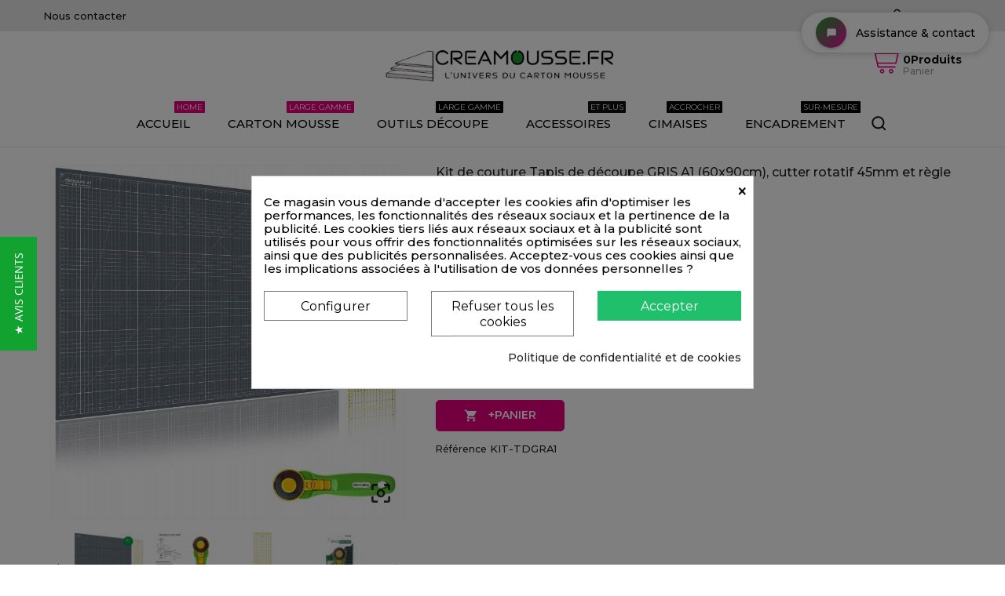

--- FILE ---
content_type: text/html; charset=utf-8
request_url: https://www.creamousse.fr/kit-de-decoupe-tapis-de-couture-cutter-rotatig-regle-quil-patchwork/kit-de-couture-tapis-de-d-coupe-gris-a1-60x90cm-cutter-rotatif-45mm-et-r-gle-patchwork-15x60cm.html
body_size: 22304
content:
<!doctype html><html lang="fr"><head><script data-keepinline='true'>let cookiesplusCookieValue = null;

    if (window.cookiesplus_debug) {
        debugger;
    }

    for (let cookie of document.cookie.split(';')) {
        let [cookieName, value] = cookie.trim().split('=');
        if (cookieName === 'cookiesplus') {
            cookiesplusCookieValue = decodeURIComponent(value);
        }
    }

    cookiesplusCookieValue = JSON.parse(cookiesplusCookieValue);

    // Define keys and their default values
    Object.keys({
        'ad_storage': false,
        'ad_user_data': false,
        'ad_personalization': false,
        'analytics_storage': false,
        'functionality_storage': false,
        'personalization_storage': false,
        'security_storage': false,
    }).forEach(function (key) {
        window[key] = false;
    });

    // Check and update values based on cookiesplusCookieValue
    if (cookiesplusCookieValue && cookiesplusCookieValue.consents) {
        cookiesplusConsents = Object.keys(cookiesplusCookieValue.consents).filter(v => v.startsWith('cookiesplus-finality'));

        cookiesplusConsents.forEach(function (key) {
            const consent_type = cookiesplusCookieValue.consent_mode?.[key]?.consent_type;
            if (typeof cookiesplusCookieValue.consents !== 'undefined'
                && typeof cookiesplusCookieValue.consents[key] !== 'undefined'
                && cookiesplusCookieValue.consents[key] === 'on' && consent_type) {
                Object.entries(consent_type).forEach(([innerKey, value]) => {
                    if (value) {
                        window[innerKey] = true;
                    }
                });
            }
        });
    }

    window.dataLayer = window.dataLayer || [];
    function gtag() { dataLayer.push(arguments); }

    gtag('consent', 'default', {
        'ad_storage' : ad_storage ? 'granted' : 'denied',
        'ad_user_data' : ad_user_data ? 'granted' : 'denied',
        'ad_personalization' : ad_personalization ? 'granted' : 'denied',
        'analytics_storage' : analytics_storage ? 'granted' : 'denied',
        'functionality_storage' : functionality_storage ? 'granted' : 'denied',
        'personalization_storage' : personalization_storage ? 'granted' : 'denied',
        'security_storage' : security_storage ? 'granted' : 'denied',
        'wait_for_update' : 500
    });

    gtag('set', 'url_passthrough', cookiesplusCookieValue.consent_mode['url_passthrough']);
    gtag('set', 'ads_data_redaction', cookiesplusCookieValue.consent_mode['ads_data_redaction']);</script> <meta charset="utf-8"><meta http-equiv="x-ua-compatible" content="ie=edge"><link rel="canonical" href="https://www.creamousse.fr/kit-de-decoupe-tapis-de-couture-cutter-rotatig-regle-quil-patchwork/kit-de-couture-tapis-de-d-coupe-gris-a1-60x90cm-cutter-rotatif-45mm-et-r-gle-patchwork-15x60cm.html"><title>Kit de couture Tapis de découpe GRIS A1 (60x90cm)</title><meta name="description" content="Kit de couture Tapis de découpe GRIS A1 (60x90cm), cutter rotatif 45mm et règle patchwork 15x60cm"><meta name="keywords" content=""><meta name="viewport" content="width=device-width, initial-scale=1"><link rel="icon" type="image/vnd.microsoft.icon" href="/img/favicon.ico?1687164998"><link rel="shortcut icon" type="image/x-icon" href="/img/favicon.ico?1687164998"> <script type="text/javascript">var CONFIG_BACK_COLOR = "#eaeaea";
        var CONFIG_FONT_COLOR = "#000000";
        var CONFIG_SELECTED_BACK_COLOR = "#ffffff";
        var CONFIG_SELECTED_FONT_COLOR = "#000000";
        var PAYPLUG_DOMAIN = "https:\/\/secure.payplug.com";
        var applePayIdCart = null;
        var applePayMerchantSessionAjaxURL = "https:\/\/www.creamousse.fr\/module\/payplug\/dispatcher";
        var applePayPaymentAjaxURL = "https:\/\/www.creamousse.fr\/module\/payplug\/validation";
        var applePayPaymentRequestAjaxURL = "https:\/\/www.creamousse.fr\/module\/payplug\/applepaypaymentrequest";
        var baseDir = "http:\/\/www.creamousse.fr";
        var btGapTag = {"tagContent":{"tracking_type":{"label":"tracking_type","value":"view_item"},"content_type":{"label":"content_type","value":"'product'"},"contents":{"label":"contents","value":[{"item_id":2236,"item_name":"Kit de couture Tapis de d\u00e9coupe GRIS A1 (60x90cm), cutter rotatif 45mm et r\u00e8gle patchwork 15x60cm ","currency":"EUR","item_category":"Kit de d\u00e9coupe","price":54.9,"item_brand":"No brand"}]},"coupon_name":{"label":"coupon","value":"no_coupon"},"value":{"label":"value","value":54.9},"currency":{"label":"currency","value":"EUR"}},"elementCategoryProduct":"article.product-miniature","elementShipping":"input[type=radio]","elementPayment":".ps-shown-by-js","elementlogin":"button#submit-login","elementsignup":"div.no-account","elementWishCat":"","elementWishProd":"","gaId":"G-VC3DER59ZR","gaEnable":"1","bEnableUa":false,"sUAcode":"UA-41289744-6","ajaxUrl":"https:\/\/www.creamousse.fr\/module\/ganalyticspro\/ajax","token":"9556dc9ca6126e03c7437f6c64a50d25","bRefund":false,"bPartialRefund":false,"bUseConsent":false,"bConsentHtmlElement":"","bConsentHtmlElementSecond":"","iConsentConsentLvl":0,"referer":null,"acbIsInstalled":false,"tagCurrency":"EUR"};
        var drs_id_category = false;
        var drs_id_product = "2236";
        var drs_secure_key = "12a717bd5fcf3a0f84a522483be737c7";
        var drs_url = "\/kit-de-decoupe-tapis-de-couture-cutter-rotatig-regle-quil-patchwork\/kit-de-couture-tapis-de-d-coupe-gris-a1-60x90cm-cutter-rotatif-45mm-et-r-gle-patchwork-15x60cm.html";
        var hiSocialConnectSettings = {"frontUrl":"https:\/\/www.creamousse.fr\/module\/hisocialconnect\/connect","secureKey":"19753f5f3acd002e7fffb0f9ee99f179","googleClientId":"765108291433-vqi7kg1eeqvvfk0gbdq05unfco5mvuqo.apps.googleusercontent.com","facebookAppId":"","amazonAppId":"amzn1.application-oa2-client.b70dab540dbf4731b1fefb8cabb1f5ed"};
        var is_sandbox_mode = false;
        var m4_base_uri = "https:\/\/www.creamousse.fr\/";
        var module_name = "payplug";
        var payplug_ajax_url = "https:\/\/www.creamousse.fr\/module\/payplug\/ajax";
        var payplug_transaction_error_message = "    <div class=\"payplugMsg_wrapper\">\n                                    <p  class=\"payplugMsg_error\" >La transaction n&#039;a pas pu aboutir, et votre carte n&#039;a pas \u00e9t\u00e9 d\u00e9bit\u00e9e.<\/p>\n                                        <button type=\"button\" class=\"payplugMsg_button\" name=\"card_deleted\">Ok<\/button>\n        \n            <\/div>\n";
        var prestashop = {"cart":{"products":[],"totals":{"total":{"type":"total","label":"Total","amount":0,"value":"0,00\u00a0\u20ac"},"total_including_tax":{"type":"total","label":"Total TTC","amount":0,"value":"0,00\u00a0\u20ac"},"total_excluding_tax":{"type":"total","label":"Total HT :","amount":0,"value":"0,00\u00a0\u20ac"}},"subtotals":{"products":{"type":"products","label":"Sous-total","amount":0,"value":"0,00\u00a0\u20ac"},"discounts":null,"shipping":{"type":"shipping","label":"Livraison","amount":0,"value":"gratuit"},"tax":null},"products_count":0,"summary_string":"0 articles","vouchers":{"allowed":1,"added":[]},"discounts":[],"minimalPurchase":0,"minimalPurchaseRequired":""},"currency":{"name":"Euro","iso_code":"EUR","iso_code_num":"978","sign":"\u20ac"},"customer":{"lastname":null,"firstname":null,"email":null,"birthday":null,"newsletter":null,"newsletter_date_add":null,"optin":null,"website":null,"company":null,"siret":null,"ape":null,"is_logged":false,"gender":{"type":null,"name":null},"addresses":[]},"language":{"name":"Fran\u00e7ais (French)","iso_code":"fr","locale":"fr-FR","language_code":"fr","is_rtl":"0","date_format_lite":"d\/m\/Y","date_format_full":"d\/m\/Y H:i:s","id":1},"page":{"title":"","canonical":null,"meta":{"title":"Kit de couture Tapis de d\u00e9coupe GRIS A1 (60x90cm)","description":"Kit de couture Tapis de d\u00e9coupe GRIS A1 (60x90cm), cutter rotatif 45mm et r\u00e8gle patchwork 15x60cm","keywords":"","robots":"index"},"page_name":"product","body_classes":{"lang-fr":true,"lang-rtl":false,"country-FR":true,"currency-EUR":true,"layout-full-width":true,"page-product":true,"tax-display-enabled":true,"product-id-2236":true,"product-Kit de couture Tapis de d\u00e9coupe GRIS A1 (60x90cm), cutter rotatif 45mm et r\u00e8gle patchwork 15x60cm":true,"product-id-category-99":true,"product-id-manufacturer-0":true,"product-id-supplier-0":true,"product-available-for-order":true},"admin_notifications":[]},"shop":{"name":"Creamousse.fr","logo":"\/img\/creamoussefr-logo-1687164998.jpg","stores_icon":"\/img\/logo_stores.png","favicon":"\/img\/favicon.ico"},"urls":{"base_url":"https:\/\/www.creamousse.fr\/","current_url":"https:\/\/www.creamousse.fr\/kit-de-decoupe-tapis-de-couture-cutter-rotatig-regle-quil-patchwork\/kit-de-couture-tapis-de-d-coupe-gris-a1-60x90cm-cutter-rotatif-45mm-et-r-gle-patchwork-15x60cm.html","shop_domain_url":"https:\/\/www.creamousse.fr","img_ps_url":"https:\/\/www.creamousse.fr\/img\/","img_cat_url":"https:\/\/www.creamousse.fr\/img\/c\/","img_lang_url":"https:\/\/www.creamousse.fr\/img\/l\/","img_prod_url":"https:\/\/www.creamousse.fr\/img\/p\/","img_manu_url":"https:\/\/www.creamousse.fr\/img\/m\/","img_sup_url":"https:\/\/www.creamousse.fr\/img\/su\/","img_ship_url":"https:\/\/www.creamousse.fr\/img\/s\/","img_store_url":"https:\/\/www.creamousse.fr\/img\/st\/","img_col_url":"https:\/\/www.creamousse.fr\/img\/co\/","img_url":"https:\/\/www.creamousse.fr\/themes\/gogostore\/assets\/img\/","css_url":"https:\/\/www.creamousse.fr\/themes\/gogostore\/assets\/css\/","js_url":"https:\/\/www.creamousse.fr\/themes\/gogostore\/assets\/js\/","pic_url":"https:\/\/www.creamousse.fr\/upload\/","pages":{"address":"https:\/\/www.creamousse.fr\/adresse","addresses":"https:\/\/www.creamousse.fr\/adresses","authentication":"https:\/\/www.creamousse.fr\/connexion","cart":"https:\/\/www.creamousse.fr\/panier","category":"https:\/\/www.creamousse.fr\/index.php?controller=category","cms":"https:\/\/www.creamousse.fr\/index.php?controller=cms","contact":"https:\/\/www.creamousse.fr\/nous-contacter","discount":"https:\/\/www.creamousse.fr\/reduction","guest_tracking":"https:\/\/www.creamousse.fr\/suivi-commande-invite","history":"https:\/\/www.creamousse.fr\/historique-commandes","identity":"https:\/\/www.creamousse.fr\/identite","index":"https:\/\/www.creamousse.fr\/","my_account":"https:\/\/www.creamousse.fr\/mon-compte","order_confirmation":"https:\/\/www.creamousse.fr\/confirmation-commande","order_detail":"https:\/\/www.creamousse.fr\/index.php?controller=order-detail","order_follow":"https:\/\/www.creamousse.fr\/suivi-commande","order":"https:\/\/www.creamousse.fr\/commande","order_return":"https:\/\/www.creamousse.fr\/index.php?controller=order-return","order_slip":"https:\/\/www.creamousse.fr\/avoirs","pagenotfound":"https:\/\/www.creamousse.fr\/page-introuvable","password":"https:\/\/www.creamousse.fr\/recuperation-mot-de-passe","pdf_invoice":"https:\/\/www.creamousse.fr\/index.php?controller=pdf-invoice","pdf_order_return":"https:\/\/www.creamousse.fr\/index.php?controller=pdf-order-return","pdf_order_slip":"https:\/\/www.creamousse.fr\/index.php?controller=pdf-order-slip","prices_drop":"https:\/\/www.creamousse.fr\/promotions","product":"https:\/\/www.creamousse.fr\/index.php?controller=product","search":"https:\/\/www.creamousse.fr\/recherche","sitemap":"https:\/\/www.creamousse.fr\/plan-site","stores":"https:\/\/www.creamousse.fr\/magasins","supplier":"https:\/\/www.creamousse.fr\/fournisseur","register":"https:\/\/www.creamousse.fr\/connexion?create_account=1","order_login":"https:\/\/www.creamousse.fr\/commande?login=1"},"alternative_langs":{"fr":"https:\/\/www.creamousse.fr\/kit-de-decoupe-tapis-de-couture-cutter-rotatig-regle-quil-patchwork\/kit-de-couture-tapis-de-d-coupe-gris-a1-60x90cm-cutter-rotatif-45mm-et-r-gle-patchwork-15x60cm.html"},"theme_assets":"\/themes\/gogostore\/assets\/","actions":{"logout":"https:\/\/www.creamousse.fr\/?mylogout="},"no_picture_image":{"bySize":{"slider_photo":{"url":"https:\/\/www.creamousse.fr\/img\/p\/fr-default-slider_photo.jpg","width":97,"height":97},"small_default":{"url":"https:\/\/www.creamousse.fr\/img\/p\/fr-default-small_default.jpg","width":98,"height":98},"menu_default":{"url":"https:\/\/www.creamousse.fr\/img\/p\/fr-default-menu_default.jpg","width":98,"height":130},"cart_default":{"url":"https:\/\/www.creamousse.fr\/img\/p\/fr-default-cart_default.jpg","width":125,"height":125},"catalog_small":{"url":"https:\/\/www.creamousse.fr\/img\/p\/fr-default-catalog_small.jpg","width":184,"height":184},"catalog_medium":{"url":"https:\/\/www.creamousse.fr\/img\/p\/fr-default-catalog_medium.jpg","width":253,"height":253},"home_default":{"url":"https:\/\/www.creamousse.fr\/img\/p\/fr-default-home_default.jpg","width":253,"height":253},"catalog_large":{"url":"https:\/\/www.creamousse.fr\/img\/p\/fr-default-catalog_large.jpg","width":398,"height":398},"medium_default":{"url":"https:\/\/www.creamousse.fr\/img\/p\/fr-default-medium_default.jpg","width":452,"height":452},"large_default":{"url":"https:\/\/www.creamousse.fr\/img\/p\/fr-default-large_default.jpg","width":800,"height":800}},"small":{"url":"https:\/\/www.creamousse.fr\/img\/p\/fr-default-slider_photo.jpg","width":97,"height":97},"medium":{"url":"https:\/\/www.creamousse.fr\/img\/p\/fr-default-catalog_medium.jpg","width":253,"height":253},"large":{"url":"https:\/\/www.creamousse.fr\/img\/p\/fr-default-large_default.jpg","width":800,"height":800},"legend":""}},"configuration":{"display_taxes_label":true,"display_prices_tax_incl":false,"is_catalog":false,"show_prices":true,"opt_in":{"partner":false},"quantity_discount":{"type":"discount","label":"Remise"},"voucher_enabled":1,"return_enabled":0},"field_required":[],"breadcrumb":{"links":[{"title":"Accueil","url":"https:\/\/www.creamousse.fr\/"},{"title":"Outils d\u00e9coupe","url":"https:\/\/www.creamousse.fr\/outils-decoupe\/"},{"title":"Tapis de d\u00e9coupe","url":"https:\/\/www.creamousse.fr\/outils-decoupe\/tapis-de-decoupe-autocicatrisant-grand-format-a1-a2-a3-100x150-100x200-90x120cm\/"},{"title":"Kit de d\u00e9coupe","url":"https:\/\/www.creamousse.fr\/outils-decoupe\/tapis-de-decoupe-autocicatrisant-grand-format-a1-a2-a3-100x150-100x200-90x120cm\/kit-de-decoupe-tapis-de-couture-cutter-rotatig-regle-quil-patchwork\/"},{"title":"Kit de couture Tapis de d\u00e9coupe GRIS A1 (60x90cm), cutter rotatif 45mm et r\u00e8gle patchwork 15x60cm","url":"https:\/\/www.creamousse.fr\/kit-de-decoupe-tapis-de-couture-cutter-rotatig-regle-quil-patchwork\/kit-de-couture-tapis-de-d-coupe-gris-a1-60x90cm-cutter-rotatif-45mm-et-r-gle-patchwork-15x60cm.html"}],"count":5},"link":{"protocol_link":"https:\/\/","protocol_content":"https:\/\/"},"time":1768582823,"static_token":"9556dc9ca6126e03c7437f6c64a50d25","token":"b2612287fd0bdc95bb78ddd3e219fe0a"};
        var psr_icon_color = "#F19D76";
        var ssIsCeInstalled = true;
        var tab_type = "tabs";</script> <link rel="stylesheet" href="/modules/ps_checkout/views/css/payments.css?version=3.5.3" media="all"><link rel="stylesheet" href="//fonts.googleapis.com/css?family=Montserrat:300,400,500,600,700,900&amp;amp;subset=latin-ext,vietnamese" media="all"><link rel="stylesheet" href="https://www.creamousse.fr/themes/gogostore/assets/cache/theme-fafb0b697.css" media="all"><link rel="preload" href="/modules/creativeelements/views/lib/ceicons/fonts/ceicons.woff2?8goggd" as="font" type="font/woff2" crossorigin> <script type="text/javascript">var sp_link_base ='https://www.creamousse.fr';</script> <script type="text/javascript">function renderDataAjax(jsonData)
{
    for (var key in jsonData) {
	    if(key=='java_script')
        {
            $('body').append(jsonData[key]);
        }
        else
            if($('#ets_speed_dy_'+key).length)
            {
                if($('#ets_speed_dy_'+key+' #layer_cart').length)
                {
                    $('#ets_speed_dy_'+key).before($('#ets_speed_dy_'+key+' #layer_cart').clone());
                    $('#ets_speed_dy_'+key+' #layer_cart').remove();
                    $('#layer_cart').before('<div class="layer_cart_overlay"></div>');
                }
                $('.ets_speed_dynamic_hook[id="ets_speed_dy_'+key+'"]').replaceWith(jsonData[key]);
            }
              
    }
    if($('#header .shopping_cart').length && $('#header .cart_block').length)
    {
        var shopping_cart = new HoverWatcher('#header .shopping_cart');
        var cart_block = new HoverWatcher('#header .cart_block');
        $("#header .shopping_cart a:first").hover(
    		function(){
    			if (ajaxCart.nb_total_products > 0 || parseInt($('.ajax_cart_quantity').html()) > 0)
    				$("#header .cart_block").stop(true, true).slideDown(450);
    		},
    		function(){
    			setTimeout(function(){
    				if (!shopping_cart.isHoveringOver() && !cart_block.isHoveringOver())
    					$("#header .cart_block").stop(true, true).slideUp(450);
    			}, 200);
    		}
    	);
    }
    if(typeof jsonData.custom_js!== undefined && jsonData.custom_js)
        $('head').append('<script src="'+sp_link_base+'/modules/ets_superspeed/views/js/script_custom.js">');
}</script> <style>.layered_filter_ul .radio,.layered_filter_ul .checkbox {
    display: inline-block;
}
.ets_speed_dynamic_hook .cart-products-count{
    display:none!important;
}
.ets_speed_dynamic_hook .ajax_cart_quantity ,.ets_speed_dynamic_hook .ajax_cart_product_txt,.ets_speed_dynamic_hook .ajax_cart_product_txt_s{
    display:none!important;
}
.ets_speed_dynamic_hook .shopping_cart > a:first-child:after {
    display:none!important;
}</style><script type="text/javascript">var yotpoAppkey = "sP48cNq7K8fieWrQb0USP0ogN3QMz57QLnpHnWZP" ;
	
	function inIframe () {
	    try {
	    	return window.self !== window.top;
	    } catch (e) {
	    	return true;
	    }
	}
	var inIframe = inIframe();
	if (inIframe) {
		window['yotpo_testimonials_active'] = true;
	}
	if (document.addEventListener){
	    document.addEventListener('DOMContentLoaded', function () {
	        var e=document.createElement("script");e.type="text/javascript",e.async=true,e.src="//staticw2.yotpo.com/" + yotpoAppkey  + "/widget.js";var t=document.getElementsByTagName("script")[0];t.parentNode.insertBefore(e,t)
	    });
	}
	else if (document.attachEvent) {
	    document.attachEvent('DOMContentLoaded',function(){
	        var e=document.createElement("script");e.type="text/javascript",e.async=true,e.src="//staticw2.yotpo.com/" + yotpoAppkey  + "/widget.js";var t=document.getElementsByTagName("script")[0];t.parentNode.insertBefore(e,t)
	    });
	}</script><script type="text/javascript">//
		var dualPriceConfigData = JSON.parse('{\"show_on_home_page\":\"1\",\"show_in_product_detail\":\"1\",\"show_in_categories\":\"1\",\"show_in_add_to_cart_popup\":\"1\",\"show_in_asociative_products\":\"1\",\"customer_groups_group_1\":true,\"customer_groups_group_2\":true,\"customer_groups_group_3\":true,\"customer_groups_group_4\":true,\"customer_groups_group_5\":true,\"languages_lang_1\":true,\"currencies_currency_1\":true,\"show_price_if\":\"0\",\"prices_to_show\":\"0\",\"tax_excl_first\":\"0\",\"size_ratio_between_prices\":\"2\",\"tax_incl_color\":\"rgb(0, 0, 0)\",\"tax_excl_color\":\"rgb(59, 59, 59)\",\"show_tax_incl_label\":\"1\",\"tax_incl_label_name\":{\"1\":\"TTC\"},\"show_tax_excl_label\":\"1\",\"tax_excl_label_name\":{\"1\":\"HT\"},\"show_old_prices\":\"1\",\"old_prices_to_show\":\"0\",\"old_price_tax_excl_first\":\"0\",\"size_ratio_old_prices\":\"2\",\"old_prices_color\":\"rgb(241, 51, 64)\",\"show_line_through_old_prices\":\"1\",\"old_price_before_standard_price\":\"1\",\"show_advanced_settings\":\"1\",\"opened_tab\":\"old_prices\",\"miniature_root_path\":\".product-miniature\",\"miniature_price_path\":\".price\",\"miniature_old_price_path\":\".regular-price\",\"detail_price_path\":\".product-prices\",\"detail_quantity_path\":\"#quantity_wanted\",\"detail_parent_path\":\"#main\",\"quickview_parent_path\":\".modal\",\"summary_popup_parent_path\":\"#blockcart-modal.in\",\"summary_popup_product_path\":\"#blockcart-modal.in .product-name ~ p:not(:has(strong))\"}');
		var domElementPaths = JSON.parse('[{\"type\":\"text\",\"label\":\"Chemin parental de la vignette de produit\",\"name\":\"miniature_root_path\",\"class\":\"miniatureRootPath\",\"required\":false,\"lang\":false,\"init_value\":\".product-miniature\"},{\"type\":\"text\",\"label\":\"Chemin du prix du produit dans la vignette du produit\",\"name\":\"miniature_price_path\",\"class\":\"miniaturePricePath\",\"required\":false,\"lang\":false,\"init_value\":\".price\"},{\"type\":\"text\",\"label\":\"Chemin pour le prix r\\u00e9duit du produit dans la vignette du produit\",\"name\":\"miniature_old_price_path\",\"class\":\"miniatureOldPricePath\",\"required\":false,\"lang\":false,\"init_value\":\".regular-price\"},{\"type\":\"text\",\"label\":\"Chemin du prix du produit dans le d\\u00e9tail du produit\",\"name\":\"detail_price_path\",\"class\":\"detailPricePath\",\"required\":false,\"lang\":false,\"init_value\":\".product-prices\"},{\"type\":\"text\",\"label\":\"Chemin pour les champs de quantit\\u00e9 de produit dans les d\\u00e9tails du produit\",\"name\":\"detail_quantity_path\",\"class\":\"detailQuantityPath\",\"required\":false,\"lang\":false,\"init_value\":\"#quantity_wanted\"},{\"type\":\"text\",\"label\":\"Chemin parental des d\\u00e9tails du produit\",\"name\":\"detail_parent_path\",\"class\":\"detailParentPath\",\"required\":false,\"lang\":false,\"init_value\":\"#main\"},{\"type\":\"text\",\"label\":\"Chemin parental de la vue rapide d\\u00e9tails du produit\",\"name\":\"quickview_parent_path\",\"class\":\"quickviewParentPath\",\"required\":false,\"lang\":false,\"init_value\":\".modal\"},{\"type\":\"text\",\"label\":\"Chemin parental parental apr\\u00e8s l\'ajout du produit au panier\",\"name\":\"summary_popup_parent_path\",\"class\":\"summaryPopupParentPath\",\"required\":false,\"lang\":false,\"init_value\":\"#blockcart-modal.in\"},{\"type\":\"text\",\"label\":\"Le chemin d\'acc\\u00e8s pour le prix du produit dans le flash pop-up qui s\'affiche apr\\u00e8s l\'ajout du produit au panier\",\"name\":\"summary_popup_product_path\",\"class\":\"summaryPopupProductPath\",\"required\":false,\"lang\":false,\"init_value\":\"#blockcart-modal.in .product-name ~ p:not(:has(strong))\"}]');
		var productCombinationsControllerLink = 'https://www.creamousse.fr/module/dualpricedisplaypro/ProductCombinations';
		var baseDir = 'https://www.creamousse.fr/';
		var ltPs1740 = Boolean('');
	//</script> <div id="dualDisplayProWrapperModel"> <span class="dualDisplayPro productInModal"> <span class="priceDisplay"> <span style="color: rgb(0, 0, 0)" class="priceWithTax"><span class="priceWrapper"></span> <span class="labelWrapper"> TTC</span></span> <span style="color: rgb(59, 59, 59)" class="priceWithoutTax"><span class="priceWrapper"></span> <span class="labelWrapper"> HT</span></span> </span> <span></div> <script async src="https://www.googletagmanager.com/gtag/js?id=G-VC3DER59ZR"></script> <script>var an_productattributes = {
		controller: "https://www.creamousse.fr/module/an_productattributes/ajax",
		config: JSON.parse('{\"type_view\":\"standart\",\"display_add_to_cart\":\"1\",\"display_quantity\":\"1\",\"display_labels\":\"0\",\"product_miniature\":\".js-product-miniature\",\"thumbnail_container\":\".thumbnail-container\",\"price\":\".price\",\"regular_price\":\".regular-price\",\"product_price_and_shipping\":\".product-price-and-shipping\",\"separator\":\" \\/ \",\"background_sold_out\":\"#ffc427\",\"color_sold_out\":\"#ffffff\",\"background_sale\":\"#e53d60\",\"color_sale\":\"#ffffff\",\"display_prices\":\"1\"}'),
	}</script>  <script async src="https://www.googletagmanager.com/gtag/js?id=AW-964640099"></script> <script>window.dataLayer = window.dataLayer || [];
    function gtag(){dataLayer.push(arguments);}
    gtag('js', new Date());

    gtag('config', 'AW-1021907798');</script> <link rel="prefetch" href="https://www.paypal.com/sdk/js?client-id=AXjYFXWyb4xJCErTUDiFkzL0Ulnn-bMm4fal4G-1nQXQ1ZQxp06fOuE7naKUXGkq2TZpYSiI9xXbs4eo&amp;merchant-id=2PMWBWKCDEFB4&amp;currency=EUR&amp;intent=capture&amp;commit=false&amp;vault=false&amp;integration-date=2022-14-06&amp;disable-funding=bancontact,blik,eps,giropay,ideal,mybank,p24,sofort&amp;enable-funding=paylater&amp;components=marks,funding-eligibility" as="script"><style>div#cookiesplus-modal,
        #cookiesplus-modal > div,
        #cookiesplus-modal p {
            background-color: #FFFFFF !important;
        }
    
            #cookiesplus-modal > div,
        #cookiesplus-modal p {
            color: #000 !important;
        }
    
            #cookiesplus-modal .cookiesplus-accept {
            background-color: #20BF6B !important;
        }
    
            #cookiesplus-modal .cookiesplus-accept {
            border: 1px solid #20BF6B !important;
        }
    

            #cookiesplus-modal .cookiesplus-accept {
            color: #FFFFFF !important;
        }
    
            #cookiesplus-modal .cookiesplus-accept {
            font-size: 16px !important;
        }
    
    
            #cookiesplus-modal .cookiesplus-more-information {
            background-color: #FFFFFF !important;
        }
    
            #cookiesplus-modal .cookiesplus-more-information {
            border: 1px solid #7A7A7A !important;
        }
    
            #cookiesplus-modal .cookiesplus-more-information {
            color: #000 !important;
        }
    
            #cookiesplus-modal .cookiesplus-more-information {
            font-size: 16px !important;
        }
    
    
            #cookiesplus-modal .cookiesplus-reject {
            background-color: #FFFFFF !important;
        }
    
            #cookiesplus-modal .cookiesplus-reject {
            border: 1px solid #7A7A7A !important;
        }
    
            #cookiesplus-modal .cookiesplus-reject {
            color: #000 !important;
        }
    
            #cookiesplus-modal .cookiesplus-reject {
            font-size: 16px !important;
        }
    
    
            #cookiesplus-modal .cookiesplus-save:not([disabled]) {
            background-color: #FFFFFF !important;
        }
    
            #cookiesplus-modal .cookiesplus-save:not([disabled]) {
            border: 1px solid #7A7A7A !important;
        }
    
            #cookiesplus-modal .cookiesplus-save:not([disabled]) {
            color: #000 !important;
        }
    
            #cookiesplus-modal .cookiesplus-save {
            font-size: 16px !important;
        }
    
    
    
    #cookiesplus-tab {
                                    bottom: 0;
                right: 0;
                    
                    background-color: #ecffea !important;
        
            }</style> <script src="https://accounts.google.com/gsi/client" async defer></script> <script src="https://assets.loginwithamazon.com/sdk/na/login1.js"></script> <script>var baseDir = prestashop.urls.base_url;
            var uploadUrl = "https://www.creamousse.fr/module/orderfiles/upload";</script> <meta property="og:type" content="product"><meta property="og:url" content="https://www.creamousse.fr/kit-de-decoupe-tapis-de-couture-cutter-rotatig-regle-quil-patchwork/kit-de-couture-tapis-de-d-coupe-gris-a1-60x90cm-cutter-rotatif-45mm-et-r-gle-patchwork-15x60cm.html"><meta property="og:title" content="Kit de couture Tapis de découpe GRIS A1 (60x90cm)"><meta property="og:site_name" content="Creamousse.fr"><meta property="og:description" content="Kit de couture Tapis de découpe GRIS A1 (60x90cm), cutter rotatif 45mm et règle patchwork 15x60cm"><meta property="og:image" content="https://www.creamousse.fr/2640-large_default/kit-de-couture-tapis-de-d-coupe-gris-a1-60x90cm-cutter-rotatif-45mm-et-r-gle-patchwork-15x60cm.jpg"><meta property="product:pretax_price:amount" content="45.75"><meta property="product:pretax_price:currency" content="EUR"><meta property="product:price:amount" content="45.75"><meta property="product:price:currency" content="EUR"></head><body id="product" class="lang-fr country-fr currency-eur layout-full-width page-product tax-display-enabled product-id-2236 product-kit-de-couture-tapis-de-decoupe-gris-a1-60x90cm-cutter-rotatif-45mm-et-regle-patchwork-15x60cm product-id-category-99 product-id-manufacturer-0 product-id-supplier-0 product-available-for-order ce-kit-24 elementor-page elementor-page-2236030101 mCustomScrollbar" ><main><header id="header"><div class="header-banner"></div> <nav class="header-nav tablet-h" ><div class="container"><div class="row"><div class="hidden-md-down header-nav-inside vertical-center"><div class="col-md-6 col-xs-12" ><div id="_desktop_contact_link"><div id="contact-link"> <a href="https://www.creamousse.fr/nous-contacter">Nous contacter</a></div></div></div><div class="col-md-6 right-nav"><div id="_desktop_user_info"><div class="user-info"> <a href="https://www.creamousse.fr/mon-compte" title="Identifiez-vous" rel="nofollow" class="user_info_icon" > <svg class="svg_user_info_icon" xmlns="http://www.w3.org/2000/svg" xmlns:xlink="http://www.w3.org/1999/xlink" version="1.1" x="0px" y="0px" viewBox="0 0 100 100" xml:space="preserve"><g><path d="M50,50.3c9.9,0,17.9-8,17.9-17.9s-8-17.9-17.9-17.9s-17.9,8-17.9,17.9S40.1,50.3,50,50.3z M50,20.5 c6.6,0,11.9,5.3,11.9,11.9S56.6,44.3,50,44.3S38.1,39,38.1,32.4S43.4,20.5,50,20.5z"/><path d="M50,53.8c-16.9,0-30.7,13.8-30.7,30.7v1h6v-1c0-13.6,11.1-24.7,24.7-24.7c13.6,0,24.7,11.1,24.7,24.7v1h6v-1 C80.7,67.6,66.9,53.8,50,53.8z"/></g></svg> <span class="account-login">Connexion</span> </a></div></div></div></div><div class="hidden-lg-up text-sm-center mobile"><div class="float-xs-left" id="menu-icon"> <i class="material-icons d-inline">&#xE5D2;</i></div><div class="float-xs-right" id="_mobile_cart"></div><div class="top-logo" id="_mobile_logo"></div><div class="clearfix"></div></div></div></div> </nav><div class="header-top tablet-h" data-mobilemenu='992'><div class="container"><div class="row vertical-center header-top-wrapper"><div class="col-md-3 left-col"></div><div class="col-md-2 hidden-sm-down" id="_desktop_logo"> <a href="https://www.creamousse.fr/"> <img width="auto" height="auto" class="logo img-responsive" src="/img/creamoussefr-logo-1687164998.jpg" alt="Creamousse.fr"> </a></div><div id="_desktop_cart"><div class="blockcart cart-preview js-sidebar-cart-trigger inactive" data-refresh-url="//www.creamousse.fr/module/ps_shoppingcart/ajax"><div class="header"> <a class="blockcart-link" rel="nofollow" href="//www.creamousse.fr/panier?action=show"> <svg xmlns="http://www.w3.org/2000/svg" viewBox="0 0 26.458333 33.0729175" x="0px" y="0px"><path d="m2.1332616 273.45266a.52920428.52921798 0 0 0 -.122469 1.04747l1.978635.4346.508479 2.42a.52920428.52921798 0 0 0 .0011.005l2.521739 11.41994a.52920428.52921798 0 0 0 .516746.41497h14.2819194a.52920428.52921798 0 1 0 0-1.05832h-13.8566744l-.486778-2.205h15.0642774a.52920428.52921798 0 0 0 .516749-.41495l1.801389-8.15711a.52920428.52921798 0 0 0 -.51675-.64338c-6.299049.00016-12.598071 0-18.8970074-.003l-.489877-2.33112a.52920428.52921798 0 0 0 -.404614-.40823l-2.311939-.50746a.52920428.52921798 0 0 0 -.104901-.014zm3.540249 4.31911c6.0031104.003 12.0062374.003 18.0092354.003l-1.567818 7.09877h-14.8730794zm5.2496604 12.54029c-1.0354384 0-1.8845774.85272-1.8845874 1.88876-.000011 1.03601.849134 1.88875 1.8845874 1.88875 1.03545 0 1.884595-.85274 1.884584-1.88875-.00001-1.03604-.84915-1.88876-1.884584-1.88876zm7.590014 0c-1.035437 0-1.884576.85272-1.884586 1.88876-.00001 1.03601.849135 1.88875 1.884586 1.88875 1.03545 0 1.884595-.85274 1.884584-1.88875-.000009-1.03604-.849148-1.88876-1.884584-1.88876zm-7.590014 1.05832c.461674 0 .826276.36454.826282.83044.000005.46587-.364603.83044-.826282.83044-.46168 0-.826291-.36457-.826285-.83044.000005-.4659.36461-.83044.826285-.83044zm7.590014 0c.461673 0 .826278.36454.826282.83044.000005.46587-.364602.83044-.826282.83044s-.826288-.36457-.826283-.83044c.000004-.4659.364609-.83044.826283-.83044z" transform="translate(0 -270.54165)"/></svg><div class="cart-products-block"> <span class="cart-products-count">0Produits</span> <span class="cart-products-text">Panier</span></div> </a></div><div class="cart-dropdown js-cart-source hidden-xs-up"><div class="cart-dropdown-wrapper"><div class="cart-title"><h4 class="text-center">Panier</h4></div><div class="no-items"> Votre panier est vide</div></div></div></div></div><div class="position-static"><div class="vertical-center"><div class="amega-menu hidden-sm-down"><div id="amegamenu" class=""><div class="fixed-menu-container"><ul class="anav-top"><li class="amenu-item mm-8 "> <a href="/" class="amenu-link"> ACCUEIL <sup style="background-color: #E6007E; color: #E6007E;"><span>Home</span></sup> </a></li><li class="amenu-item mm-1 plex"> <a href="#" class="amenu-link"> Carton mousse <sup style="background-color: #e6007e; color: #e6007e;"><span>large gamme</span></sup> </a> <span class="mobile-toggle-plus"><i class="caret-down-icon"></i></span><div class="adropdown adropdown-4" ><div class="dropdown-bgimage" ></div><div class="dropdown-content acontent-1 dd-5"><div class="categories-grid"><div class="category-item level-1"><p class="h5 category-title"><a href="https://www.creamousse.fr/carton-plume-carton-mousse-blanc/" title="Carton mousse BLANC">Carton mousse BLANC</a></p><div class="category-item level-2"><p class="h5 category-title"><a href="https://www.creamousse.fr/carton-plume-carton-mousse-blanc/carton-mousse-blanc-3mm/" title="Blanc 3mm">Blanc 3mm</a></p></div><div class="category-item level-2"><p class="h5 category-title"><a href="https://www.creamousse.fr/carton-plume-carton-mousse-blanc/carton-mousse-carton-plume-blanc-5mm/" title="Blanc 5mm">Blanc 5mm</a></p></div><div class="category-item level-2"><p class="h5 category-title"><a href="https://www.creamousse.fr/carton-plume-carton-mousse-blanc/carton-mousse-carton-plume-blanc-10mm/" title="Blanc 10mm">Blanc 10mm</a></p></div></div></div></div><div class="dropdown-content acontent-1 dd-6"><div class="categories-grid"><div class="category-item level-1"><p class="h5 category-title"><a href="https://www.creamousse.fr/carton-plume-noir-carton-mousse-noir/" title="Carton mousse NOIR">Carton mousse NOIR</a></p><div class="category-item level-2"><p class="h5 category-title"><a href="https://www.creamousse.fr/carton-plume-noir-carton-mousse-noir/carton-mousse-carton-plume-noir5mm/" title="Noir 5mm">Noir 5mm</a></p></div><div class="category-item level-2"><p class="h5 category-title"><a href="https://www.creamousse.fr/carton-plume-noir-carton-mousse-noir/carton-mousse-carton-plume-noir10mm/" title="Noir 10mm">Noir 10mm</a></p></div><div class="category-item level-2"><p class="h5 category-title"><a href="https://www.creamousse.fr/carton-plume-noir-carton-mousse-noir/noir-gris-5mm/" title="Noir-Gris 5mm">Noir-Gris 5mm</a></p></div></div></div></div><div class="dropdown-content acontent-1 dd-7"><div class="categories-grid"><div class="category-item level-1"><p class="h5 category-title"><a href="https://www.creamousse.fr/carton-plume-carton-mousse-adhesif-autocollant/" title="Carton mousse AUTOCOLLANT">Carton mousse AUTOCOLLANT</a></p><div class="category-item level-2"><p class="h5 category-title"><a href="https://www.creamousse.fr/carton-plume-carton-mousse-adhesif-autocollant/blanc-5mm-adhesif/" title="Blanc 5mm, adhésif">Blanc 5mm, adhésif</a></p></div><div class="category-item level-2"><p class="h5 category-title"><a href="https://www.creamousse.fr/carton-plume-carton-mousse-adhesif-autocollant/carton-mousse-autocollant-adhesif-blanc-10mm/" title="Blanc 10mm, adhésif">Blanc 10mm, adhésif</a></p></div><div class="category-item level-2"><p class="h5 category-title"><a href="https://www.creamousse.fr/carton-plume-carton-mousse-adhesif-autocollant/carton-mousse-carton-plume-autocollant-adhesif-5mm-noir/" title="Noir 5mm, adhésif">Noir 5mm, adhésif</a></p></div></div></div></div><div class="dropdown-content acontent-1 dd-8"><div class="categories-grid"><div class="category-item level-1"><p class="h5 category-title"><a href="https://www.creamousse.fr/carton-plume-couleurs/" title="Carton mousse COULEURS">Carton mousse COULEURS</a></p></div></div></div></div></li><li class="amenu-item mm-2 plex"> <a href="/outils-decoupe/" class="amenu-link"> Outils découpe <sup style="background-color: #000000; color: #000000;"><span>large gamme</span></sup> </a> <span class="mobile-toggle-plus"><i class="caret-down-icon"></i></span><div class="adropdown adropdown-4" ><div class="dropdown-bgimage" ></div><div class="dropdown-content acontent-1 dd-10"><div class="categories-grid"><div class="category-item level-1"><p class="h5 category-title"><a href="https://www.creamousse.fr/outils-decoupe/tapis-de-decoupe-autocicatrisant-grand-format-a1-a2-a3-100x150-100x200-90x120cm/" title="Tapis de découpe">Tapis de découpe</a></p><div class="category-item level-2"><p class="h5 category-title"><a href="https://www.creamousse.fr/outils-decoupe/tapis-de-decoupe-autocicatrisant-grand-format-a1-a2-a3-100x150-100x200-90x120cm/tapis-de-decoupe-autocicatrisant-a4-20x30cm/" title="20x30cm (A4)">20x30cm (A4)</a></p></div><div class="category-item level-2"><p class="h5 category-title"><a href="https://www.creamousse.fr/outils-decoupe/tapis-de-decoupe-autocicatrisant-grand-format-a1-a2-a3-100x150-100x200-90x120cm/tapis-de-decoupe-autocicatrisant-30x45cm-a3/" title="30x45cm (A3)">30x45cm (A3)</a></p></div><div class="category-item level-2"><p class="h5 category-title"><a href="https://www.creamousse.fr/outils-decoupe/tapis-de-decoupe-autocicatrisant-grand-format-a1-a2-a3-100x150-100x200-90x120cm/tapis-de-decoupe-autocicatrisant-45x60cm-a2/" title="45x60cm (A2)">45x60cm (A2)</a></p></div><div class="category-item level-2"><p class="h5 category-title"><a href="https://www.creamousse.fr/outils-decoupe/tapis-de-decoupe-autocicatrisant-grand-format-a1-a2-a3-100x150-100x200-90x120cm/tapis-de-decoupe-autocicatrisant-grand-format-a1-60x90cm/" title="60x90cm (A1)">60x90cm (A1)</a></p></div><div class="category-item level-2"><p class="h5 category-title"><a href="https://www.creamousse.fr/outils-decoupe/tapis-de-decoupe-autocicatrisant-grand-format-a1-a2-a3-100x150-100x200-90x120cm/tapis-de-decoupe-autocicatrisant-grand-format-a0-90x120cm/" title="90x120cm (A0)">90x120cm (A0)</a></p></div><div class="category-item level-2"><p class="h5 category-title"><a href="https://www.creamousse.fr/outils-decoupe/tapis-de-decoupe-autocicatrisant-grand-format-a1-a2-a3-100x150-100x200-90x120cm/tapis-de-decoupe-autocicatrisant-grand-format-100x150cm/" title="100x150cm">100x150cm</a></p></div><div class="category-item level-2"><p class="h5 category-title"><a href="https://www.creamousse.fr/outils-decoupe/tapis-de-decoupe-autocicatrisant-grand-format-a1-a2-a3-100x150-100x200-90x120cm/tapis-de-decoupe-autocicatrisant-grand-format-100x200cm/" title="100x200cm">100x200cm</a></p></div></div></div></div><div class="dropdown-content acontent-1 dd-11"><div class="categories-grid"><div class="category-item level-1"><p class="h5 category-title"><a href="https://www.creamousse.fr/outils-decoupe/regles-de-decoupe/" title="Règles de découpe">Règles de découpe</a></p><div class="category-item level-2"><p class="h5 category-title"><a href="https://www.creamousse.fr/outils-decoupe/regles-de-decoupe/regle-a-protection/" title="Règle PRO à protection">Règle PRO à protection</a></p></div><div class="category-item level-2"><p class="h5 category-title"><a href="https://www.creamousse.fr/outils-decoupe/regles-de-decoupe/regle-renforcee/" title="Règle renforcée">Règle renforcée</a></p></div><div class="category-item level-2"><p class="h5 category-title"><a href="https://www.creamousse.fr/outils-decoupe/regles-de-decoupe/regle-standard/" title="Règle standard">Règle standard</a></p></div><div class="category-item level-2"><p class="h5 category-title"><a href="https://www.creamousse.fr/outils-decoupe/regles-de-decoupe/regle-couture-quilt-patch/" title="Règle couture (Quilt/Patch)">Règle couture (Quilt/Patch)</a></p></div></div></div></div><div class="dropdown-content acontent-1 dd-12"><div class="categories-grid"><div class="category-item level-1"><p class="h5 category-title"><a href="https://www.creamousse.fr/outils-decoupe/cutter-lame-de-18mm/" title="Cutters & Lames droites">Cutters & Lames droites</a></p></div></div></div><div class="dropdown-content acontent-1 dd-13"><div class="categories-grid"><div class="category-item level-1"><p class="h5 category-title"><a href="https://www.creamousse.fr/outils-decoupe/cutter-rotatif/" title="Cutter & lames rotatif">Cutter & lames rotatif</a></p></div></div></div></div></li><li class="amenu-item mm-3 plex"> <a href="/accessoires" class="amenu-link"> Accessoires <sup style="background-color: #111111; color: #111111;"><span>et plus</span></sup> </a> <span class="mobile-toggle-plus"><i class="caret-down-icon"></i></span><div class="adropdown adropdown-3" ><div class="dropdown-bgimage" ></div><div class="dropdown-content acontent-1 dd-14"><div class="categories-grid"><div class="category-item level-1"><p class="h5 category-title"><a href="https://www.creamousse.fr/accessoires/pochettes-sachets-blisters-transparents/" title="Pochettes/Blisters">Pochettes/Blisters</a></p></div><div class="category-item level-1"><p class="h5 category-title"><a href="https://www.creamousse.fr/accessoires/pieds-chevalet/" title="Pieds chevalet">Pieds chevalet</a></p></div></div></div><div class="dropdown-content acontent-1 dd-15"><div class="categories-grid"><div class="category-item level-1"><p class="h5 category-title"><a href="https://www.creamousse.fr/accessoires/colles/" title="Colles">Colles</a></p></div><div class="category-item level-1"><p class="h5 category-title"><a href="https://www.creamousse.fr/accessoires/crochets/" title="Crochets">Crochets</a></p></div></div></div><div class="dropdown-content acontent-1 dd-17"><div class="categories-grid"><div class="category-item level-1"><p class="h5 category-title"><a href="https://www.creamousse.fr/cadres-clic-clac/" title="Cadres clic-clac">Cadres clic-clac</a></p></div><div class="category-item level-1"><p class="h5 category-title"><a href="https://www.creamousse.fr/cadres-alu/" title="Cadres alu">Cadres alu</a></p></div></div></div></div></li><li class="amenu-item mm-7 "> <a href="https://www.creamousse.fr/content/cimaise-pour-tableaux.html" class="amenu-link"> Cimaises <sup style="background-color: #000000; color: #000000;"><span>ACCROCHER</span></sup> </a></li><li class="amenu-item mm-5 plex"> <a href="https://www.creamousse.fr/content/cadre-encadrement-caisse-americaine-et-passe-partout-sur-mesure.html" class="amenu-link"> Encadrement <sup style="background-color: #000000; color: #000000;"><span>sur-mesure</span></sup> </a></li></ul><div class="col-md-2 fixed-menu-right"></div></div></div></div><div id="_desktop_search"><svg class="search-icon open-icon" xmlns="http://www.w3.org/2000/svg" xmlns:xlink="http://www.w3.org/1999/xlink" version="1.1" x="0px" y="0px" viewBox="0 0 100 100" style="enable-background:new 0 0 100 100;" xml:space="preserve"><path class="open-icon-path" d="M90.4,84L75.8,69.5C87.2,54.9,86,34.1,72.9,21c-6.9-6.9-16.1-10.7-25.9-10.7c-9.8,0-19,3.8-25.9,10.7 c-6.9,6.9-10.7,16.1-10.7,25.9c0,9.8,3.8,19,10.7,25.9c6.9,6.9,16.1,10.7,25.9,10.7c8.1,0,16.1-2.7,22.5-7.8L84,90.4 c0.9,0.9,2,1.3,3.2,1.3c1.2,0,2.3-0.5,3.2-1.3C92.2,88.7,92.2,85.8,90.4,84z M74.6,46.9c0,7.4-2.9,14.3-8.1,19.5 c-5.2,5.2-12.2,8.1-19.5,8.1s-14.3-2.9-19.5-8.1c-5.2-5.2-8.1-12.2-8.1-19.5c0-7.4,2.9-14.3,8.1-19.5s12.2-8.1,19.5-8.1 c7.4,0,14.3,2.9,19.5,8.1C71.7,32.6,74.6,39.5,74.6,46.9z"/> </svg><div id="search_widget" class="search-widget" data-search-controller-url="//www.creamousse.fr/recherche"><form method="get" action="//www.creamousse.fr/recherche"> <input type="hidden" name="controller" value="search"> <input type="text" name="s" value="" placeholder="Rechercher" aria-label="Rechercher"> <button type="submit"> <svg class="search-icon-in" xmlns="http://www.w3.org/2000/svg" xmlns:xlink="http://www.w3.org/1999/xlink" version="1.1" viewBox="0 0 100 100" style="enable-background:new 0 0 100 100;" xml:space="preserve"> <path d="M90.4,84L75.8,69.5C87.2,54.9,86,34.1,72.9,21c-6.9-6.9-16.1-10.7-25.9-10.7c-9.8,0-19,3.8-25.9,10.7 c-6.9,6.9-10.7,16.1-10.7,25.9c0,9.8,3.8,19,10.7,25.9c6.9,6.9,16.1,10.7,25.9,10.7c8.1,0,16.1-2.7,22.5-7.8L84,90.4 c0.9,0.9,2,1.3,3.2,1.3c1.2,0,2.3-0.5,3.2-1.3C92.2,88.7,92.2,85.8,90.4,84z M74.6,46.9c0,7.4-2.9,14.3-8.1,19.5 c-5.2,5.2-12.2,8.1-19.5,8.1s-14.3-2.9-19.5-8.1c-5.2-5.2-8.1-12.2-8.1-19.5c0-7.4,2.9-14.3,8.1-19.5s12.2-8.1,19.5-8.1 c7.4,0,14.3,2.9,19.5,8.1C71.7,32.6,74.6,39.5,74.6,46.9z"/> </svg> <span class="hidden-xl-down">Rechercher</span> </button></form></div></div><div class="clearfix"></div></div></div></div><div class="amegamenu_mobile-cover"></div><div class="amegamenu_mobile-modal"><div id="mobile_top_menu_wrapper" class="row hidden-lg-up" data-level="0"><div class="mobile-menu-header"><div class="megamenu_mobile-btn-back"> <svg xmlns="http://www.w3.org/2000/svg" xmlns:xlink="http://www.w3.org/1999/xlink" width="26px" height="12px"> <path fill-rule="evenodd" fill="rgb(0, 0, 0)" d="M25.969,6.346 C25.969,5.996 25.678,5.713 25.319,5.713 L3.179,5.713 L7.071,1.921 C7.324,1.673 7.324,1.277 7.071,1.029 C6.817,0.782 6.410,0.782 6.156,1.029 L1.159,5.898 C0.905,6.145 0.905,6.542 1.159,6.789 L6.156,11.658 C6.283,11.782 6.447,11.844 6.616,11.844 C6.785,11.844 6.949,11.782 7.076,11.658 C7.330,11.411 7.330,11.014 7.076,10.767 L3.184,6.975 L25.329,6.975 C25.678,6.975 25.969,6.697 25.969,6.346 Z"/> </svg></div><div class="megamenu_mobile-btn-close"> <svg xmlns="http://www.w3.org/2000/svg" xmlns:xlink="http://www.w3.org/1999/xlink" width="16px" height="16px"> <path fill-rule="evenodd" fill="rgb(0, 0, 0)" d="M16.002,0.726 L15.274,-0.002 L8.000,7.273 L0.725,-0.002 L-0.002,0.726 L7.273,8.000 L-0.002,15.274 L0.725,16.002 L8.000,8.727 L15.274,16.002 L16.002,15.274 L8.727,8.000 L16.002,0.726 Z"/> </svg></div></div><div class="js-top-menu mobile" id="_mobile_top_menu"></div><div class="js-top-menu-bottom"><div class="mobile-menu-fixed"><div class="mobile-amega-menu"><div id="mobile-amegamenu"><ul class="anav-top anav-mobile"><li class="amenu-item mm-8 "><div class=" mobile-item-nodropdown"> <a href="/" class="amenu-link"> <span>ACCUEIL</span> <sup style="background-color: #E6007E; color: #E6007E;"><span>Home</span></sup> </a></div></li><li class="amenu-item mm-1 plex"><div class="mobile_item_wrapper "> <a href="#" class="amenu-link"> <span>Carton mousse</span> <sup style="background-color: #e6007e; color: #e6007e;"><span>large gamme</span></sup> <span class="mobile-toggle-plus d-flex align-items-center justify-content-center"><i class="caret-down-icon"></i></span> </a> <span class="mobile-toggler"> <svg xmlns="http://www.w3.org/2000/svg" xmlns:xlink="http://www.w3.org/1999/xlink" width="5px" height="9px"> <path fill-rule="evenodd" fill="rgb(0, 0, 0)" d="M4.913,4.292 L0.910,0.090 C0.853,0.030 0.787,-0.000 0.713,-0.000 C0.639,-0.000 0.572,0.030 0.515,0.090 L0.086,0.541 C0.029,0.601 -0.000,0.670 -0.000,0.749 C-0.000,0.827 0.029,0.896 0.086,0.956 L3.462,4.500 L0.086,8.044 C0.029,8.104 -0.000,8.173 -0.000,8.251 C-0.000,8.330 0.029,8.399 0.086,8.459 L0.515,8.910 C0.572,8.970 0.639,9.000 0.713,9.000 C0.787,9.000 0.853,8.970 0.910,8.910 L4.913,4.707 C4.970,4.647 4.999,4.578 4.999,4.500 C4.999,4.422 4.970,4.353 4.913,4.292 Z"/> </svg> </span></div><div class="adropdown-mobile" ><div class="dropdown-content dd-5"><div class="category-item level-1"><p class="h5 category-title"><a href="https://www.creamousse.fr/carton-plume-carton-mousse-blanc/" title="Carton mousse BLANC">Carton mousse BLANC</a></p><div class="category-item level-2"><p class="h5 category-title"><a href="https://www.creamousse.fr/carton-plume-carton-mousse-blanc/carton-mousse-blanc-3mm/" title="Blanc 3mm">Blanc 3mm</a></p></div><div class="category-item level-2"><p class="h5 category-title"><a href="https://www.creamousse.fr/carton-plume-carton-mousse-blanc/carton-mousse-carton-plume-blanc-5mm/" title="Blanc 5mm">Blanc 5mm</a></p></div><div class="category-item level-2"><p class="h5 category-title"><a href="https://www.creamousse.fr/carton-plume-carton-mousse-blanc/carton-mousse-carton-plume-blanc-10mm/" title="Blanc 10mm">Blanc 10mm</a></p></div></div></div><div class="dropdown-content dd-6"><div class="category-item level-1"><p class="h5 category-title"><a href="https://www.creamousse.fr/carton-plume-noir-carton-mousse-noir/" title="Carton mousse NOIR">Carton mousse NOIR</a></p><div class="category-item level-2"><p class="h5 category-title"><a href="https://www.creamousse.fr/carton-plume-noir-carton-mousse-noir/carton-mousse-carton-plume-noir5mm/" title="Noir 5mm">Noir 5mm</a></p></div><div class="category-item level-2"><p class="h5 category-title"><a href="https://www.creamousse.fr/carton-plume-noir-carton-mousse-noir/carton-mousse-carton-plume-noir10mm/" title="Noir 10mm">Noir 10mm</a></p></div><div class="category-item level-2"><p class="h5 category-title"><a href="https://www.creamousse.fr/carton-plume-noir-carton-mousse-noir/noir-gris-5mm/" title="Noir-Gris 5mm">Noir-Gris 5mm</a></p></div></div></div><div class="dropdown-content dd-7"><div class="category-item level-1"><p class="h5 category-title"><a href="https://www.creamousse.fr/carton-plume-carton-mousse-adhesif-autocollant/" title="Carton mousse AUTOCOLLANT">Carton mousse AUTOCOLLANT</a></p><div class="category-item level-2"><p class="h5 category-title"><a href="https://www.creamousse.fr/carton-plume-carton-mousse-adhesif-autocollant/blanc-5mm-adhesif/" title="Blanc 5mm, adhésif">Blanc 5mm, adhésif</a></p></div><div class="category-item level-2"><p class="h5 category-title"><a href="https://www.creamousse.fr/carton-plume-carton-mousse-adhesif-autocollant/carton-mousse-autocollant-adhesif-blanc-10mm/" title="Blanc 10mm, adhésif">Blanc 10mm, adhésif</a></p></div><div class="category-item level-2"><p class="h5 category-title"><a href="https://www.creamousse.fr/carton-plume-carton-mousse-adhesif-autocollant/carton-mousse-carton-plume-autocollant-adhesif-5mm-noir/" title="Noir 5mm, adhésif">Noir 5mm, adhésif</a></p></div></div></div><div class="dropdown-content dd-8"><div class="category-item level-1"><p class="h5 category-title"><a href="https://www.creamousse.fr/carton-plume-couleurs/" title="Carton mousse COULEURS">Carton mousse COULEURS</a></p></div></div></div></li><li class="amenu-item mm-2 plex"><div class="mobile_item_wrapper "> <a href="/outils-decoupe/" class="amenu-link"> <span>Outils découpe</span> <sup style="background-color: #000000; color: #000000;"><span>large gamme</span></sup> <span class="mobile-toggle-plus d-flex align-items-center justify-content-center"><i class="caret-down-icon"></i></span> </a> <span class="mobile-toggler"> <svg xmlns="http://www.w3.org/2000/svg" xmlns:xlink="http://www.w3.org/1999/xlink" width="5px" height="9px"> <path fill-rule="evenodd" fill="rgb(0, 0, 0)" d="M4.913,4.292 L0.910,0.090 C0.853,0.030 0.787,-0.000 0.713,-0.000 C0.639,-0.000 0.572,0.030 0.515,0.090 L0.086,0.541 C0.029,0.601 -0.000,0.670 -0.000,0.749 C-0.000,0.827 0.029,0.896 0.086,0.956 L3.462,4.500 L0.086,8.044 C0.029,8.104 -0.000,8.173 -0.000,8.251 C-0.000,8.330 0.029,8.399 0.086,8.459 L0.515,8.910 C0.572,8.970 0.639,9.000 0.713,9.000 C0.787,9.000 0.853,8.970 0.910,8.910 L4.913,4.707 C4.970,4.647 4.999,4.578 4.999,4.500 C4.999,4.422 4.970,4.353 4.913,4.292 Z"/> </svg> </span></div><div class="adropdown-mobile" ><div class="dropdown-content dd-10"><div class="category-item level-1"><p class="h5 category-title"><a href="https://www.creamousse.fr/outils-decoupe/tapis-de-decoupe-autocicatrisant-grand-format-a1-a2-a3-100x150-100x200-90x120cm/" title="Tapis de découpe">Tapis de découpe</a></p><div class="category-item level-2"><p class="h5 category-title"><a href="https://www.creamousse.fr/outils-decoupe/tapis-de-decoupe-autocicatrisant-grand-format-a1-a2-a3-100x150-100x200-90x120cm/tapis-de-decoupe-autocicatrisant-a4-20x30cm/" title="20x30cm (A4)">20x30cm (A4)</a></p></div><div class="category-item level-2"><p class="h5 category-title"><a href="https://www.creamousse.fr/outils-decoupe/tapis-de-decoupe-autocicatrisant-grand-format-a1-a2-a3-100x150-100x200-90x120cm/tapis-de-decoupe-autocicatrisant-30x45cm-a3/" title="30x45cm (A3)">30x45cm (A3)</a></p></div><div class="category-item level-2"><p class="h5 category-title"><a href="https://www.creamousse.fr/outils-decoupe/tapis-de-decoupe-autocicatrisant-grand-format-a1-a2-a3-100x150-100x200-90x120cm/tapis-de-decoupe-autocicatrisant-45x60cm-a2/" title="45x60cm (A2)">45x60cm (A2)</a></p></div><div class="category-item level-2"><p class="h5 category-title"><a href="https://www.creamousse.fr/outils-decoupe/tapis-de-decoupe-autocicatrisant-grand-format-a1-a2-a3-100x150-100x200-90x120cm/tapis-de-decoupe-autocicatrisant-grand-format-a1-60x90cm/" title="60x90cm (A1)">60x90cm (A1)</a></p></div><div class="category-item level-2"><p class="h5 category-title"><a href="https://www.creamousse.fr/outils-decoupe/tapis-de-decoupe-autocicatrisant-grand-format-a1-a2-a3-100x150-100x200-90x120cm/tapis-de-decoupe-autocicatrisant-grand-format-a0-90x120cm/" title="90x120cm (A0)">90x120cm (A0)</a></p></div><div class="category-item level-2"><p class="h5 category-title"><a href="https://www.creamousse.fr/outils-decoupe/tapis-de-decoupe-autocicatrisant-grand-format-a1-a2-a3-100x150-100x200-90x120cm/tapis-de-decoupe-autocicatrisant-grand-format-100x150cm/" title="100x150cm">100x150cm</a></p></div><div class="category-item level-2"><p class="h5 category-title"><a href="https://www.creamousse.fr/outils-decoupe/tapis-de-decoupe-autocicatrisant-grand-format-a1-a2-a3-100x150-100x200-90x120cm/tapis-de-decoupe-autocicatrisant-grand-format-100x200cm/" title="100x200cm">100x200cm</a></p></div></div></div><div class="dropdown-content dd-11"><div class="category-item level-1"><p class="h5 category-title"><a href="https://www.creamousse.fr/outils-decoupe/regles-de-decoupe/" title="Règles de découpe">Règles de découpe</a></p><div class="category-item level-2"><p class="h5 category-title"><a href="https://www.creamousse.fr/outils-decoupe/regles-de-decoupe/regle-a-protection/" title="Règle PRO à protection">Règle PRO à protection</a></p></div><div class="category-item level-2"><p class="h5 category-title"><a href="https://www.creamousse.fr/outils-decoupe/regles-de-decoupe/regle-renforcee/" title="Règle renforcée">Règle renforcée</a></p></div><div class="category-item level-2"><p class="h5 category-title"><a href="https://www.creamousse.fr/outils-decoupe/regles-de-decoupe/regle-standard/" title="Règle standard">Règle standard</a></p></div><div class="category-item level-2"><p class="h5 category-title"><a href="https://www.creamousse.fr/outils-decoupe/regles-de-decoupe/regle-couture-quilt-patch/" title="Règle couture (Quilt/Patch)">Règle couture (Quilt/Patch)</a></p></div></div></div><div class="dropdown-content dd-12"><div class="category-item level-1"><p class="h5 category-title"><a href="https://www.creamousse.fr/outils-decoupe/cutter-lame-de-18mm/" title="Cutters & Lames droites">Cutters & Lames droites</a></p></div></div><div class="dropdown-content dd-13"><div class="category-item level-1"><p class="h5 category-title"><a href="https://www.creamousse.fr/outils-decoupe/cutter-rotatif/" title="Cutter & lames rotatif">Cutter & lames rotatif</a></p></div></div></div></li><li class="amenu-item mm-3 plex"><div class="mobile_item_wrapper "> <a href="/accessoires" class="amenu-link"> <span>Accessoires</span> <sup style="background-color: #111111; color: #111111;"><span>et plus</span></sup> <span class="mobile-toggle-plus d-flex align-items-center justify-content-center"><i class="caret-down-icon"></i></span> </a> <span class="mobile-toggler"> <svg xmlns="http://www.w3.org/2000/svg" xmlns:xlink="http://www.w3.org/1999/xlink" width="5px" height="9px"> <path fill-rule="evenodd" fill="rgb(0, 0, 0)" d="M4.913,4.292 L0.910,0.090 C0.853,0.030 0.787,-0.000 0.713,-0.000 C0.639,-0.000 0.572,0.030 0.515,0.090 L0.086,0.541 C0.029,0.601 -0.000,0.670 -0.000,0.749 C-0.000,0.827 0.029,0.896 0.086,0.956 L3.462,4.500 L0.086,8.044 C0.029,8.104 -0.000,8.173 -0.000,8.251 C-0.000,8.330 0.029,8.399 0.086,8.459 L0.515,8.910 C0.572,8.970 0.639,9.000 0.713,9.000 C0.787,9.000 0.853,8.970 0.910,8.910 L4.913,4.707 C4.970,4.647 4.999,4.578 4.999,4.500 C4.999,4.422 4.970,4.353 4.913,4.292 Z"/> </svg> </span></div><div class="adropdown-mobile" ><div class="dropdown-content dd-14"><div class="category-item level-1"><p class="h5 category-title"><a href="https://www.creamousse.fr/accessoires/pochettes-sachets-blisters-transparents/" title="Pochettes/Blisters">Pochettes/Blisters</a></p></div><div class="category-item level-1"><p class="h5 category-title"><a href="https://www.creamousse.fr/accessoires/pieds-chevalet/" title="Pieds chevalet">Pieds chevalet</a></p></div></div><div class="dropdown-content dd-15"><div class="category-item level-1"><p class="h5 category-title"><a href="https://www.creamousse.fr/accessoires/colles/" title="Colles">Colles</a></p></div><div class="category-item level-1"><p class="h5 category-title"><a href="https://www.creamousse.fr/accessoires/crochets/" title="Crochets">Crochets</a></p></div></div><div class="dropdown-content dd-17"><div class="category-item level-1"><p class="h5 category-title"><a href="https://www.creamousse.fr/cadres-clic-clac/" title="Cadres clic-clac">Cadres clic-clac</a></p></div><div class="category-item level-1"><p class="h5 category-title"><a href="https://www.creamousse.fr/cadres-alu/" title="Cadres alu">Cadres alu</a></p></div></div></div></li><li class="amenu-item mm-7 "><div class=" mobile-item-nodropdown"> <a href="https://www.creamousse.fr/content/cimaise-pour-tableaux.html" class="amenu-link"> <span>Cimaises</span> <sup style="background-color: #000000; color: #000000;"><span>ACCROCHER</span></sup> </a></div></li><li class="amenu-item mm-5 plex"><div class=" mobile-item-nodropdown"> <a href="https://www.creamousse.fr/content/cadre-encadrement-caisse-americaine-et-passe-partout-sur-mesure.html" class="amenu-link"> <span>Encadrement</span> <sup style="background-color: #000000; color: #000000;"><span>sur-mesure</span></sup> <span class="mobile-toggle-plus d-flex align-items-center justify-content-center"><i class="caret-down-icon"></i></span> </a></div></li></ul></div></div><div id="_mobile_an_wishlist-nav"></div><div class="mobile-lang-and-cur"><div id="_mobile_currency_selector"></div><div id="_mobile_language_selector"></div><div id="_mobile_user_info"></div></div></div></div></div></div> </header> <aside id="notifications"><div class="container"></div> </aside><div class="breadcrumb-wrapper"></div> <section id="wrapper"><div class="container"><div ><div id="content-wrapper"><section id="main" ><meta content="https://www.creamousse.fr/kit-de-decoupe-tapis-de-couture-cutter-rotatig-regle-quil-patchwork/kit-de-couture-tapis-de-d-coupe-gris-a1-60x90cm-cutter-rotatif-45mm-et-r-gle-patchwork-15x60cm.html"><div class="row"><div class="col-md-5"> <section class="page-content" id="content"><ul class="product-flags"></ul><div class="images-container"><div class="product-cover"> <img class="js-qv-product-cover" src=" https://www.creamousse.fr/2640-large_default/kit-de-couture-tapis-de-d-coupe-gris-a1-60x90cm-cutter-rotatif-45mm-et-r-gle-patchwork-15x60cm.jpg" alt="" title="" style="width:100%;" ><div id="zoom-in-slider" class="layer hidden-sm-down"> <i class="material-icons zoom-in">&#xe3b5;</i></div> <a href="https://www.creamousse.fr/kit-de-decoupe-tapis-de-couture-cutter-rotatig-regle-quil-patchwork/kit-de-couture-tapis-de-d-coupe-gris-a1-60x90cm-cutter-rotatif-45mm-et-r-gle-patchwork-15x60cm.html"></a></div><div class="js-qv-mask mask"><ul class="product-images js-qv-product-images"><li class="thumb-container"> <img class="thumb js-thumb selected " data-image-medium-src="https://www.creamousse.fr/2640-medium_default/kit-de-couture-tapis-de-d-coupe-gris-a1-60x90cm-cutter-rotatif-45mm-et-r-gle-patchwork-15x60cm.jpg" data-image-large-src="https://www.creamousse.fr/2640-large_default/kit-de-couture-tapis-de-d-coupe-gris-a1-60x90cm-cutter-rotatif-45mm-et-r-gle-patchwork-15x60cm.jpg" src="https://www.creamousse.fr/2640-slider_photo/kit-de-couture-tapis-de-d-coupe-gris-a1-60x90cm-cutter-rotatif-45mm-et-r-gle-patchwork-15x60cm.jpg" alt="" title="" width="90" data-width="800" data-height="800" ></li><li class="thumb-container"> <img class="thumb js-thumb " data-image-medium-src="https://www.creamousse.fr/2637-medium_default/kit-de-couture-tapis-de-d-coupe-gris-a1-60x90cm-cutter-rotatif-45mm-et-r-gle-patchwork-15x60cm.jpg" data-image-large-src="https://www.creamousse.fr/2637-large_default/kit-de-couture-tapis-de-d-coupe-gris-a1-60x90cm-cutter-rotatif-45mm-et-r-gle-patchwork-15x60cm.jpg" src="https://www.creamousse.fr/2637-slider_photo/kit-de-couture-tapis-de-d-coupe-gris-a1-60x90cm-cutter-rotatif-45mm-et-r-gle-patchwork-15x60cm.jpg" alt="" title="" width="90" data-width="800" data-height="800" ></li><li class="thumb-container"> <img class="thumb js-thumb " data-image-medium-src="https://www.creamousse.fr/2638-medium_default/kit-de-couture-tapis-de-d-coupe-gris-a1-60x90cm-cutter-rotatif-45mm-et-r-gle-patchwork-15x60cm.jpg" data-image-large-src="https://www.creamousse.fr/2638-large_default/kit-de-couture-tapis-de-d-coupe-gris-a1-60x90cm-cutter-rotatif-45mm-et-r-gle-patchwork-15x60cm.jpg" src="https://www.creamousse.fr/2638-slider_photo/kit-de-couture-tapis-de-d-coupe-gris-a1-60x90cm-cutter-rotatif-45mm-et-r-gle-patchwork-15x60cm.jpg" alt="" title="" width="90" data-width="800" data-height="800" ></li><li class="thumb-container"> <img class="thumb js-thumb " data-image-medium-src="https://www.creamousse.fr/2639-medium_default/kit-de-couture-tapis-de-d-coupe-gris-a1-60x90cm-cutter-rotatif-45mm-et-r-gle-patchwork-15x60cm.jpg" data-image-large-src="https://www.creamousse.fr/2639-large_default/kit-de-couture-tapis-de-d-coupe-gris-a1-60x90cm-cutter-rotatif-45mm-et-r-gle-patchwork-15x60cm.jpg" src="https://www.creamousse.fr/2639-slider_photo/kit-de-couture-tapis-de-d-coupe-gris-a1-60x90cm-cutter-rotatif-45mm-et-r-gle-patchwork-15x60cm.jpg" alt="" title="" width="90" data-width="800" data-height="800" ></li></ul></div></div><div class="scroll-box-arrows"> <i class="material-icons left">&#xE314;</i> <i class="material-icons right">&#xE315;</i></div> </section></div><div class="col-md-7"><h1 class="h1" >Kit de couture Tapis de découpe GRIS A1 (60x90cm), cutter rotatif 45mm et règle patchwork 15x60cm</h1><div class="product-prices"><div class="product-price h5 " ><link href="https://schema.org/InStock"/><meta content="EUR"><meta content="https://www.creamousse.fr/kit-de-decoupe-tapis-de-couture-cutter-rotatig-regle-quil-patchwork/kit-de-couture-tapis-de-d-coupe-gris-a1-60x90cm-cutter-rotatif-45mm-et-r-gle-patchwork-15x60cm.html"><div class="current-price"> <span content="45.75">45,75&nbsp;€</span></div></div><style>.product-prices {
 		display:none;
	}</style> <script type="text/javascript">//
	var productID = '2236';
//</script> <div class="productDetailDualDisplayProWrapper" data-id="2236" data-type="classic"> <span class="dualDisplayPro productDetail"> <span class="priceDisplay"> <span style="color: rgb(0, 0, 0)" class="priceWithTax" ><span class="priceWrapper">54,90&nbsp;€</span> <span class="labelWrapper"> TTC</span></span> <span style="color: rgb(59, 59, 59)" class="priceWithoutTax"><span class="priceWrapper">45,75&nbsp;€</span> <span class="labelWrapper"> HT</span></span> </span> </span></div><div class="tax-shipping-delivery-label"> HT</div></div> </br></br><div class="product-information"><div id="product-description-short-2236" ><p>Kit contient:</p><p>1x&nbsp; TD-GRISA1 (Tapis 60x90cm Gris)</p><p>1x AQR1560 (Règle patchwork 15x60cm) - JAUNE</p><p>1x RC45F (Cutter Rotatif)</p></div><div class="product-additional-info"></div><div class="product-actions"><form action="https://www.creamousse.fr/panier" method="post" id="add-to-cart-or-refresh"> <input type="hidden" name="token" value="9556dc9ca6126e03c7437f6c64a50d25"> <input type="hidden" name="id_product" value="2236" id="product_page_product_id"> <input type="hidden" name="id_customization" value="0" id="product_customization_id"><div class="product-variants"></div><div class="product-add-to-cart"><div class="product-quantity product-variants-item clearfix"> <span class="control-label">Quantité</span><div class="qty"> <input type="text" name="qty" id="quantity_wanted" value="1" class="input-group" min="1" aria-label="Quantité" ></div></div><div class='quantity_availability'><div class="add"> <button class="btn btn-primary add-to-cart" data-button-action="add-to-cart" type="submit" > <i class="material-icons shopping-cart">&#xE547;</i> +PANIER </button></div> <span id="product-availability"> </span></div><p class="product-minimal-quantity"></p></div><div class="product-reference"> <label class="label">Référence </label> <span >KIT-TDGRA1</span></div> <input class="product-refresh ps-hidden-by-js" name="refresh" type="submit" value="Rafraîchir"></form></div></div></div></div><div class="tabs"><ul class="nav nav-tabs" role="tablist"><li class="nav-item"> <a class="nav-link active" data-toggle="tab" href="#description" role="tab" aria-controls="description" aria-selected="true">Description</a></li><li class="nav-item"> <a class="nav-link" data-toggle="tab" href="#product-details" role="tab" aria-controls="product-details" >Détails du produit</a></li></ul><div class="tab-content" id="tab-content"><div class="tab-pane fade in active" id="description" role="tabpanel"><div class="product-description"><p>Kit contient:</p><p>1x&nbsp; TD-GRISA1 (Tapis 60x90cm Gris)</p><p>1x AQR1560 (Règle patchwork 15x60cm) - JAUNE</p><p>1x RC45F (Cutter Rotatif)</p><p>-</p><p>Kit de couture complet comprenant un tapis de découpe auto-cicatrisant multi-couches, un cutter rotatif avec une lame de 45mm et une règle patchwork, quilt pro.</p><p>Format total du tapis 60x90cm (3 couches, épaisseur 3mm) avec deux faces utilisables, dont 1 incl. quadrillage (cm + mm + différents angles)</p><p>Cutter rotatif de haute qualité avec une lame incl. de qualité SK7 haute résistance. Pour droitier et gaucher.</p><p>Règle patchwork 15x60cm, professionnel avec grille + différents angles, robuste et transparente, épaisseur de 3mm.</p></div></div><div class="tab-pane fade" id="product-details" data-product="{&quot;id_shop_default&quot;:&quot;1&quot;,&quot;id_manufacturer&quot;:&quot;0&quot;,&quot;id_supplier&quot;:&quot;0&quot;,&quot;reference&quot;:&quot;KIT-TDGRA1&quot;,&quot;is_virtual&quot;:&quot;0&quot;,&quot;delivery_in_stock&quot;:&quot;&quot;,&quot;delivery_out_stock&quot;:&quot;&quot;,&quot;id_category_default&quot;:&quot;99&quot;,&quot;on_sale&quot;:&quot;0&quot;,&quot;online_only&quot;:&quot;0&quot;,&quot;ecotax&quot;:0,&quot;minimal_quantity&quot;:&quot;1&quot;,&quot;low_stock_threshold&quot;:null,&quot;low_stock_alert&quot;:&quot;0&quot;,&quot;price&quot;:&quot;45,75\u00a0\u20ac&quot;,&quot;unity&quot;:&quot;&quot;,&quot;unit_price_ratio&quot;:&quot;0.000000&quot;,&quot;additional_shipping_cost&quot;:&quot;0.00&quot;,&quot;customizable&quot;:&quot;0&quot;,&quot;text_fields&quot;:&quot;0&quot;,&quot;uploadable_files&quot;:&quot;0&quot;,&quot;redirect_type&quot;:&quot;404&quot;,&quot;id_type_redirected&quot;:&quot;0&quot;,&quot;available_for_order&quot;:&quot;1&quot;,&quot;available_date&quot;:&quot;0000-00-00&quot;,&quot;show_condition&quot;:&quot;0&quot;,&quot;condition&quot;:&quot;new&quot;,&quot;show_price&quot;:&quot;1&quot;,&quot;indexed&quot;:&quot;1&quot;,&quot;visibility&quot;:&quot;both&quot;,&quot;cache_default_attribute&quot;:&quot;0&quot;,&quot;advanced_stock_management&quot;:&quot;0&quot;,&quot;date_add&quot;:&quot;2021-01-24 15:13:10&quot;,&quot;date_upd&quot;:&quot;2022-09-24 23:59:11&quot;,&quot;pack_stock_type&quot;:&quot;3&quot;,&quot;meta_description&quot;:&quot;Kit de couture Tapis de d\u00e9coupe GRIS A1 (60x90cm), cutter rotatif 45mm et r\u00e8gle patchwork 15x60cm&quot;,&quot;meta_keywords&quot;:&quot;&quot;,&quot;meta_title&quot;:&quot;Kit de couture Tapis de d\u00e9coupe GRIS A1 (60x90cm)&quot;,&quot;link_rewrite&quot;:&quot;kit-de-couture-tapis-de-d-coupe-gris-a1-60x90cm-cutter-rotatif-45mm-et-r-gle-patchwork-15x60cm&quot;,&quot;name&quot;:&quot;Kit de couture Tapis de d\u00e9coupe GRIS A1 (60x90cm), cutter rotatif 45mm et r\u00e8gle patchwork 15x60cm&quot;,&quot;description&quot;:&quot;&lt;p&gt;Kit contient:&lt;\/p&gt;\r\n&lt;p&gt;1x\u00a0 TD-GRISA1 (Tapis 60x90cm Gris)&lt;\/p&gt;\r\n&lt;p&gt;1x AQR1560 (R\u00e8gle patchwork 15x60cm) - JAUNE&lt;\/p&gt;\r\n&lt;p&gt;1x RC45F (Cutter Rotatif)&lt;\/p&gt;\r\n&lt;p&gt;-&lt;\/p&gt;\r\n&lt;p&gt;Kit de couture complet comprenant un tapis de d\u00e9coupe auto-cicatrisant multi-couches, un cutter rotatif avec une lame de 45mm et une r\u00e8gle patchwork, quilt pro.&lt;\/p&gt;\r\n&lt;p&gt;Format total du tapis 60x90cm (3 couches, \u00e9paisseur 3mm) avec deux faces utilisables, dont 1 incl. quadrillage (cm + mm + diff\u00e9rents angles)&lt;\/p&gt;\r\n&lt;p&gt;Cutter rotatif de haute qualit\u00e9 avec une lame incl. de qualit\u00e9 SK7 haute r\u00e9sistance. Pour droitier et gaucher.&lt;\/p&gt;\r\n&lt;p&gt;R\u00e8gle patchwork 15x60cm, professionnel avec grille + diff\u00e9rents angles, robuste et transparente, \u00e9paisseur de 3mm.&lt;\/p&gt;&quot;,&quot;description_short&quot;:&quot;&lt;p&gt;Kit contient:&lt;\/p&gt;\r\n&lt;p&gt;1x\u00a0 TD-GRISA1 (Tapis 60x90cm Gris)&lt;\/p&gt;\r\n&lt;p&gt;1x AQR1560 (R\u00e8gle patchwork 15x60cm) - JAUNE&lt;\/p&gt;\r\n&lt;p&gt;1x RC45F (Cutter Rotatif)&lt;\/p&gt;&quot;,&quot;available_now&quot;:&quot;&quot;,&quot;available_later&quot;:&quot;&quot;,&quot;id&quot;:2236,&quot;id_product&quot;:2236,&quot;out_of_stock&quot;:0,&quot;new&quot;:0,&quot;id_product_attribute&quot;:&quot;0&quot;,&quot;quantity_wanted&quot;:1,&quot;extraContent&quot;:[],&quot;allow_oosp&quot;:true,&quot;category&quot;:&quot;kit-de-decoupe-tapis-de-couture-cutter-rotatig-regle-quil-patchwork&quot;,&quot;category_name&quot;:&quot;Kit de d\u00e9coupe&quot;,&quot;link&quot;:&quot;https:\/\/www.creamousse.fr\/kit-de-decoupe-tapis-de-couture-cutter-rotatig-regle-quil-patchwork\/kit-de-couture-tapis-de-d-coupe-gris-a1-60x90cm-cutter-rotatif-45mm-et-r-gle-patchwork-15x60cm.html&quot;,&quot;attribute_price&quot;:0,&quot;price_tax_exc&quot;:45.75,&quot;price_without_reduction&quot;:45.75,&quot;reduction&quot;:0,&quot;specific_prices&quot;:[],&quot;quantity&quot;:0,&quot;quantity_all_versions&quot;:0,&quot;id_image&quot;:&quot;fr-default&quot;,&quot;features&quot;:[],&quot;attachments&quot;:[],&quot;virtual&quot;:0,&quot;pack&quot;:0,&quot;packItems&quot;:[],&quot;nopackprice&quot;:0,&quot;customization_required&quot;:false,&quot;rate&quot;:20,&quot;tax_name&quot;:&quot;TVA 20%&quot;,&quot;ecotax_rate&quot;:0,&quot;unit_price&quot;:&quot;&quot;,&quot;customizations&quot;:{&quot;fields&quot;:[]},&quot;id_customization&quot;:0,&quot;is_customizable&quot;:false,&quot;show_quantities&quot;:false,&quot;quantity_label&quot;:&quot;Article&quot;,&quot;quantity_discounts&quot;:[],&quot;customer_group_discount&quot;:0,&quot;images&quot;:[{&quot;bySize&quot;:{&quot;slider_photo&quot;:{&quot;url&quot;:&quot;https:\/\/www.creamousse.fr\/2640-slider_photo\/kit-de-couture-tapis-de-d-coupe-gris-a1-60x90cm-cutter-rotatif-45mm-et-r-gle-patchwork-15x60cm.jpg&quot;,&quot;width&quot;:97,&quot;height&quot;:97},&quot;small_default&quot;:{&quot;url&quot;:&quot;https:\/\/www.creamousse.fr\/2640-small_default\/kit-de-couture-tapis-de-d-coupe-gris-a1-60x90cm-cutter-rotatif-45mm-et-r-gle-patchwork-15x60cm.jpg&quot;,&quot;width&quot;:98,&quot;height&quot;:98},&quot;menu_default&quot;:{&quot;url&quot;:&quot;https:\/\/www.creamousse.fr\/2640-menu_default\/kit-de-couture-tapis-de-d-coupe-gris-a1-60x90cm-cutter-rotatif-45mm-et-r-gle-patchwork-15x60cm.jpg&quot;,&quot;width&quot;:98,&quot;height&quot;:130},&quot;cart_default&quot;:{&quot;url&quot;:&quot;https:\/\/www.creamousse.fr\/2640-cart_default\/kit-de-couture-tapis-de-d-coupe-gris-a1-60x90cm-cutter-rotatif-45mm-et-r-gle-patchwork-15x60cm.jpg&quot;,&quot;width&quot;:125,&quot;height&quot;:125},&quot;catalog_small&quot;:{&quot;url&quot;:&quot;https:\/\/www.creamousse.fr\/2640-catalog_small\/kit-de-couture-tapis-de-d-coupe-gris-a1-60x90cm-cutter-rotatif-45mm-et-r-gle-patchwork-15x60cm.jpg&quot;,&quot;width&quot;:184,&quot;height&quot;:184},&quot;catalog_medium&quot;:{&quot;url&quot;:&quot;https:\/\/www.creamousse.fr\/2640-catalog_medium\/kit-de-couture-tapis-de-d-coupe-gris-a1-60x90cm-cutter-rotatif-45mm-et-r-gle-patchwork-15x60cm.jpg&quot;,&quot;width&quot;:253,&quot;height&quot;:253},&quot;home_default&quot;:{&quot;url&quot;:&quot;https:\/\/www.creamousse.fr\/2640-home_default\/kit-de-couture-tapis-de-d-coupe-gris-a1-60x90cm-cutter-rotatif-45mm-et-r-gle-patchwork-15x60cm.jpg&quot;,&quot;width&quot;:253,&quot;height&quot;:253},&quot;catalog_large&quot;:{&quot;url&quot;:&quot;https:\/\/www.creamousse.fr\/2640-catalog_large\/kit-de-couture-tapis-de-d-coupe-gris-a1-60x90cm-cutter-rotatif-45mm-et-r-gle-patchwork-15x60cm.jpg&quot;,&quot;width&quot;:398,&quot;height&quot;:398},&quot;medium_default&quot;:{&quot;url&quot;:&quot;https:\/\/www.creamousse.fr\/2640-medium_default\/kit-de-couture-tapis-de-d-coupe-gris-a1-60x90cm-cutter-rotatif-45mm-et-r-gle-patchwork-15x60cm.jpg&quot;,&quot;width&quot;:452,&quot;height&quot;:452},&quot;large_default&quot;:{&quot;url&quot;:&quot;https:\/\/www.creamousse.fr\/2640-large_default\/kit-de-couture-tapis-de-d-coupe-gris-a1-60x90cm-cutter-rotatif-45mm-et-r-gle-patchwork-15x60cm.jpg&quot;,&quot;width&quot;:800,&quot;height&quot;:800}},&quot;small&quot;:{&quot;url&quot;:&quot;https:\/\/www.creamousse.fr\/2640-slider_photo\/kit-de-couture-tapis-de-d-coupe-gris-a1-60x90cm-cutter-rotatif-45mm-et-r-gle-patchwork-15x60cm.jpg&quot;,&quot;width&quot;:97,&quot;height&quot;:97},&quot;medium&quot;:{&quot;url&quot;:&quot;https:\/\/www.creamousse.fr\/2640-catalog_medium\/kit-de-couture-tapis-de-d-coupe-gris-a1-60x90cm-cutter-rotatif-45mm-et-r-gle-patchwork-15x60cm.jpg&quot;,&quot;width&quot;:253,&quot;height&quot;:253},&quot;large&quot;:{&quot;url&quot;:&quot;https:\/\/www.creamousse.fr\/2640-large_default\/kit-de-couture-tapis-de-d-coupe-gris-a1-60x90cm-cutter-rotatif-45mm-et-r-gle-patchwork-15x60cm.jpg&quot;,&quot;width&quot;:800,&quot;height&quot;:800},&quot;legend&quot;:&quot;&quot;,&quot;cover&quot;:&quot;1&quot;,&quot;id_image&quot;:&quot;2640&quot;,&quot;position&quot;:&quot;1&quot;,&quot;associatedVariants&quot;:[]},{&quot;bySize&quot;:{&quot;slider_photo&quot;:{&quot;url&quot;:&quot;https:\/\/www.creamousse.fr\/2637-slider_photo\/kit-de-couture-tapis-de-d-coupe-gris-a1-60x90cm-cutter-rotatif-45mm-et-r-gle-patchwork-15x60cm.jpg&quot;,&quot;width&quot;:97,&quot;height&quot;:97},&quot;small_default&quot;:{&quot;url&quot;:&quot;https:\/\/www.creamousse.fr\/2637-small_default\/kit-de-couture-tapis-de-d-coupe-gris-a1-60x90cm-cutter-rotatif-45mm-et-r-gle-patchwork-15x60cm.jpg&quot;,&quot;width&quot;:98,&quot;height&quot;:98},&quot;menu_default&quot;:{&quot;url&quot;:&quot;https:\/\/www.creamousse.fr\/2637-menu_default\/kit-de-couture-tapis-de-d-coupe-gris-a1-60x90cm-cutter-rotatif-45mm-et-r-gle-patchwork-15x60cm.jpg&quot;,&quot;width&quot;:98,&quot;height&quot;:130},&quot;cart_default&quot;:{&quot;url&quot;:&quot;https:\/\/www.creamousse.fr\/2637-cart_default\/kit-de-couture-tapis-de-d-coupe-gris-a1-60x90cm-cutter-rotatif-45mm-et-r-gle-patchwork-15x60cm.jpg&quot;,&quot;width&quot;:125,&quot;height&quot;:125},&quot;catalog_small&quot;:{&quot;url&quot;:&quot;https:\/\/www.creamousse.fr\/2637-catalog_small\/kit-de-couture-tapis-de-d-coupe-gris-a1-60x90cm-cutter-rotatif-45mm-et-r-gle-patchwork-15x60cm.jpg&quot;,&quot;width&quot;:184,&quot;height&quot;:184},&quot;catalog_medium&quot;:{&quot;url&quot;:&quot;https:\/\/www.creamousse.fr\/2637-catalog_medium\/kit-de-couture-tapis-de-d-coupe-gris-a1-60x90cm-cutter-rotatif-45mm-et-r-gle-patchwork-15x60cm.jpg&quot;,&quot;width&quot;:253,&quot;height&quot;:253},&quot;home_default&quot;:{&quot;url&quot;:&quot;https:\/\/www.creamousse.fr\/2637-home_default\/kit-de-couture-tapis-de-d-coupe-gris-a1-60x90cm-cutter-rotatif-45mm-et-r-gle-patchwork-15x60cm.jpg&quot;,&quot;width&quot;:253,&quot;height&quot;:253},&quot;catalog_large&quot;:{&quot;url&quot;:&quot;https:\/\/www.creamousse.fr\/2637-catalog_large\/kit-de-couture-tapis-de-d-coupe-gris-a1-60x90cm-cutter-rotatif-45mm-et-r-gle-patchwork-15x60cm.jpg&quot;,&quot;width&quot;:398,&quot;height&quot;:398},&quot;medium_default&quot;:{&quot;url&quot;:&quot;https:\/\/www.creamousse.fr\/2637-medium_default\/kit-de-couture-tapis-de-d-coupe-gris-a1-60x90cm-cutter-rotatif-45mm-et-r-gle-patchwork-15x60cm.jpg&quot;,&quot;width&quot;:452,&quot;height&quot;:452},&quot;large_default&quot;:{&quot;url&quot;:&quot;https:\/\/www.creamousse.fr\/2637-large_default\/kit-de-couture-tapis-de-d-coupe-gris-a1-60x90cm-cutter-rotatif-45mm-et-r-gle-patchwork-15x60cm.jpg&quot;,&quot;width&quot;:800,&quot;height&quot;:800}},&quot;small&quot;:{&quot;url&quot;:&quot;https:\/\/www.creamousse.fr\/2637-slider_photo\/kit-de-couture-tapis-de-d-coupe-gris-a1-60x90cm-cutter-rotatif-45mm-et-r-gle-patchwork-15x60cm.jpg&quot;,&quot;width&quot;:97,&quot;height&quot;:97},&quot;medium&quot;:{&quot;url&quot;:&quot;https:\/\/www.creamousse.fr\/2637-catalog_medium\/kit-de-couture-tapis-de-d-coupe-gris-a1-60x90cm-cutter-rotatif-45mm-et-r-gle-patchwork-15x60cm.jpg&quot;,&quot;width&quot;:253,&quot;height&quot;:253},&quot;large&quot;:{&quot;url&quot;:&quot;https:\/\/www.creamousse.fr\/2637-large_default\/kit-de-couture-tapis-de-d-coupe-gris-a1-60x90cm-cutter-rotatif-45mm-et-r-gle-patchwork-15x60cm.jpg&quot;,&quot;width&quot;:800,&quot;height&quot;:800},&quot;legend&quot;:&quot;&quot;,&quot;cover&quot;:null,&quot;id_image&quot;:&quot;2637&quot;,&quot;position&quot;:&quot;2&quot;,&quot;associatedVariants&quot;:[]},{&quot;bySize&quot;:{&quot;slider_photo&quot;:{&quot;url&quot;:&quot;https:\/\/www.creamousse.fr\/2638-slider_photo\/kit-de-couture-tapis-de-d-coupe-gris-a1-60x90cm-cutter-rotatif-45mm-et-r-gle-patchwork-15x60cm.jpg&quot;,&quot;width&quot;:97,&quot;height&quot;:97},&quot;small_default&quot;:{&quot;url&quot;:&quot;https:\/\/www.creamousse.fr\/2638-small_default\/kit-de-couture-tapis-de-d-coupe-gris-a1-60x90cm-cutter-rotatif-45mm-et-r-gle-patchwork-15x60cm.jpg&quot;,&quot;width&quot;:98,&quot;height&quot;:98},&quot;menu_default&quot;:{&quot;url&quot;:&quot;https:\/\/www.creamousse.fr\/2638-menu_default\/kit-de-couture-tapis-de-d-coupe-gris-a1-60x90cm-cutter-rotatif-45mm-et-r-gle-patchwork-15x60cm.jpg&quot;,&quot;width&quot;:98,&quot;height&quot;:130},&quot;cart_default&quot;:{&quot;url&quot;:&quot;https:\/\/www.creamousse.fr\/2638-cart_default\/kit-de-couture-tapis-de-d-coupe-gris-a1-60x90cm-cutter-rotatif-45mm-et-r-gle-patchwork-15x60cm.jpg&quot;,&quot;width&quot;:125,&quot;height&quot;:125},&quot;catalog_small&quot;:{&quot;url&quot;:&quot;https:\/\/www.creamousse.fr\/2638-catalog_small\/kit-de-couture-tapis-de-d-coupe-gris-a1-60x90cm-cutter-rotatif-45mm-et-r-gle-patchwork-15x60cm.jpg&quot;,&quot;width&quot;:184,&quot;height&quot;:184},&quot;catalog_medium&quot;:{&quot;url&quot;:&quot;https:\/\/www.creamousse.fr\/2638-catalog_medium\/kit-de-couture-tapis-de-d-coupe-gris-a1-60x90cm-cutter-rotatif-45mm-et-r-gle-patchwork-15x60cm.jpg&quot;,&quot;width&quot;:253,&quot;height&quot;:253},&quot;home_default&quot;:{&quot;url&quot;:&quot;https:\/\/www.creamousse.fr\/2638-home_default\/kit-de-couture-tapis-de-d-coupe-gris-a1-60x90cm-cutter-rotatif-45mm-et-r-gle-patchwork-15x60cm.jpg&quot;,&quot;width&quot;:253,&quot;height&quot;:253},&quot;catalog_large&quot;:{&quot;url&quot;:&quot;https:\/\/www.creamousse.fr\/2638-catalog_large\/kit-de-couture-tapis-de-d-coupe-gris-a1-60x90cm-cutter-rotatif-45mm-et-r-gle-patchwork-15x60cm.jpg&quot;,&quot;width&quot;:398,&quot;height&quot;:398},&quot;medium_default&quot;:{&quot;url&quot;:&quot;https:\/\/www.creamousse.fr\/2638-medium_default\/kit-de-couture-tapis-de-d-coupe-gris-a1-60x90cm-cutter-rotatif-45mm-et-r-gle-patchwork-15x60cm.jpg&quot;,&quot;width&quot;:452,&quot;height&quot;:452},&quot;large_default&quot;:{&quot;url&quot;:&quot;https:\/\/www.creamousse.fr\/2638-large_default\/kit-de-couture-tapis-de-d-coupe-gris-a1-60x90cm-cutter-rotatif-45mm-et-r-gle-patchwork-15x60cm.jpg&quot;,&quot;width&quot;:800,&quot;height&quot;:800}},&quot;small&quot;:{&quot;url&quot;:&quot;https:\/\/www.creamousse.fr\/2638-slider_photo\/kit-de-couture-tapis-de-d-coupe-gris-a1-60x90cm-cutter-rotatif-45mm-et-r-gle-patchwork-15x60cm.jpg&quot;,&quot;width&quot;:97,&quot;height&quot;:97},&quot;medium&quot;:{&quot;url&quot;:&quot;https:\/\/www.creamousse.fr\/2638-catalog_medium\/kit-de-couture-tapis-de-d-coupe-gris-a1-60x90cm-cutter-rotatif-45mm-et-r-gle-patchwork-15x60cm.jpg&quot;,&quot;width&quot;:253,&quot;height&quot;:253},&quot;large&quot;:{&quot;url&quot;:&quot;https:\/\/www.creamousse.fr\/2638-large_default\/kit-de-couture-tapis-de-d-coupe-gris-a1-60x90cm-cutter-rotatif-45mm-et-r-gle-patchwork-15x60cm.jpg&quot;,&quot;width&quot;:800,&quot;height&quot;:800},&quot;legend&quot;:&quot;&quot;,&quot;cover&quot;:null,&quot;id_image&quot;:&quot;2638&quot;,&quot;position&quot;:&quot;3&quot;,&quot;associatedVariants&quot;:[]},{&quot;bySize&quot;:{&quot;slider_photo&quot;:{&quot;url&quot;:&quot;https:\/\/www.creamousse.fr\/2639-slider_photo\/kit-de-couture-tapis-de-d-coupe-gris-a1-60x90cm-cutter-rotatif-45mm-et-r-gle-patchwork-15x60cm.jpg&quot;,&quot;width&quot;:97,&quot;height&quot;:97},&quot;small_default&quot;:{&quot;url&quot;:&quot;https:\/\/www.creamousse.fr\/2639-small_default\/kit-de-couture-tapis-de-d-coupe-gris-a1-60x90cm-cutter-rotatif-45mm-et-r-gle-patchwork-15x60cm.jpg&quot;,&quot;width&quot;:98,&quot;height&quot;:98},&quot;menu_default&quot;:{&quot;url&quot;:&quot;https:\/\/www.creamousse.fr\/2639-menu_default\/kit-de-couture-tapis-de-d-coupe-gris-a1-60x90cm-cutter-rotatif-45mm-et-r-gle-patchwork-15x60cm.jpg&quot;,&quot;width&quot;:98,&quot;height&quot;:130},&quot;cart_default&quot;:{&quot;url&quot;:&quot;https:\/\/www.creamousse.fr\/2639-cart_default\/kit-de-couture-tapis-de-d-coupe-gris-a1-60x90cm-cutter-rotatif-45mm-et-r-gle-patchwork-15x60cm.jpg&quot;,&quot;width&quot;:125,&quot;height&quot;:125},&quot;catalog_small&quot;:{&quot;url&quot;:&quot;https:\/\/www.creamousse.fr\/2639-catalog_small\/kit-de-couture-tapis-de-d-coupe-gris-a1-60x90cm-cutter-rotatif-45mm-et-r-gle-patchwork-15x60cm.jpg&quot;,&quot;width&quot;:184,&quot;height&quot;:184},&quot;catalog_medium&quot;:{&quot;url&quot;:&quot;https:\/\/www.creamousse.fr\/2639-catalog_medium\/kit-de-couture-tapis-de-d-coupe-gris-a1-60x90cm-cutter-rotatif-45mm-et-r-gle-patchwork-15x60cm.jpg&quot;,&quot;width&quot;:253,&quot;height&quot;:253},&quot;home_default&quot;:{&quot;url&quot;:&quot;https:\/\/www.creamousse.fr\/2639-home_default\/kit-de-couture-tapis-de-d-coupe-gris-a1-60x90cm-cutter-rotatif-45mm-et-r-gle-patchwork-15x60cm.jpg&quot;,&quot;width&quot;:253,&quot;height&quot;:253},&quot;catalog_large&quot;:{&quot;url&quot;:&quot;https:\/\/www.creamousse.fr\/2639-catalog_large\/kit-de-couture-tapis-de-d-coupe-gris-a1-60x90cm-cutter-rotatif-45mm-et-r-gle-patchwork-15x60cm.jpg&quot;,&quot;width&quot;:398,&quot;height&quot;:398},&quot;medium_default&quot;:{&quot;url&quot;:&quot;https:\/\/www.creamousse.fr\/2639-medium_default\/kit-de-couture-tapis-de-d-coupe-gris-a1-60x90cm-cutter-rotatif-45mm-et-r-gle-patchwork-15x60cm.jpg&quot;,&quot;width&quot;:452,&quot;height&quot;:452},&quot;large_default&quot;:{&quot;url&quot;:&quot;https:\/\/www.creamousse.fr\/2639-large_default\/kit-de-couture-tapis-de-d-coupe-gris-a1-60x90cm-cutter-rotatif-45mm-et-r-gle-patchwork-15x60cm.jpg&quot;,&quot;width&quot;:800,&quot;height&quot;:800}},&quot;small&quot;:{&quot;url&quot;:&quot;https:\/\/www.creamousse.fr\/2639-slider_photo\/kit-de-couture-tapis-de-d-coupe-gris-a1-60x90cm-cutter-rotatif-45mm-et-r-gle-patchwork-15x60cm.jpg&quot;,&quot;width&quot;:97,&quot;height&quot;:97},&quot;medium&quot;:{&quot;url&quot;:&quot;https:\/\/www.creamousse.fr\/2639-catalog_medium\/kit-de-couture-tapis-de-d-coupe-gris-a1-60x90cm-cutter-rotatif-45mm-et-r-gle-patchwork-15x60cm.jpg&quot;,&quot;width&quot;:253,&quot;height&quot;:253},&quot;large&quot;:{&quot;url&quot;:&quot;https:\/\/www.creamousse.fr\/2639-large_default\/kit-de-couture-tapis-de-d-coupe-gris-a1-60x90cm-cutter-rotatif-45mm-et-r-gle-patchwork-15x60cm.jpg&quot;,&quot;width&quot;:800,&quot;height&quot;:800},&quot;legend&quot;:&quot;&quot;,&quot;cover&quot;:null,&quot;id_image&quot;:&quot;2639&quot;,&quot;position&quot;:&quot;4&quot;,&quot;associatedVariants&quot;:[]}],&quot;cover&quot;:{&quot;bySize&quot;:{&quot;slider_photo&quot;:{&quot;url&quot;:&quot;https:\/\/www.creamousse.fr\/2640-slider_photo\/kit-de-couture-tapis-de-d-coupe-gris-a1-60x90cm-cutter-rotatif-45mm-et-r-gle-patchwork-15x60cm.jpg&quot;,&quot;width&quot;:97,&quot;height&quot;:97},&quot;small_default&quot;:{&quot;url&quot;:&quot;https:\/\/www.creamousse.fr\/2640-small_default\/kit-de-couture-tapis-de-d-coupe-gris-a1-60x90cm-cutter-rotatif-45mm-et-r-gle-patchwork-15x60cm.jpg&quot;,&quot;width&quot;:98,&quot;height&quot;:98},&quot;menu_default&quot;:{&quot;url&quot;:&quot;https:\/\/www.creamousse.fr\/2640-menu_default\/kit-de-couture-tapis-de-d-coupe-gris-a1-60x90cm-cutter-rotatif-45mm-et-r-gle-patchwork-15x60cm.jpg&quot;,&quot;width&quot;:98,&quot;height&quot;:130},&quot;cart_default&quot;:{&quot;url&quot;:&quot;https:\/\/www.creamousse.fr\/2640-cart_default\/kit-de-couture-tapis-de-d-coupe-gris-a1-60x90cm-cutter-rotatif-45mm-et-r-gle-patchwork-15x60cm.jpg&quot;,&quot;width&quot;:125,&quot;height&quot;:125},&quot;catalog_small&quot;:{&quot;url&quot;:&quot;https:\/\/www.creamousse.fr\/2640-catalog_small\/kit-de-couture-tapis-de-d-coupe-gris-a1-60x90cm-cutter-rotatif-45mm-et-r-gle-patchwork-15x60cm.jpg&quot;,&quot;width&quot;:184,&quot;height&quot;:184},&quot;catalog_medium&quot;:{&quot;url&quot;:&quot;https:\/\/www.creamousse.fr\/2640-catalog_medium\/kit-de-couture-tapis-de-d-coupe-gris-a1-60x90cm-cutter-rotatif-45mm-et-r-gle-patchwork-15x60cm.jpg&quot;,&quot;width&quot;:253,&quot;height&quot;:253},&quot;home_default&quot;:{&quot;url&quot;:&quot;https:\/\/www.creamousse.fr\/2640-home_default\/kit-de-couture-tapis-de-d-coupe-gris-a1-60x90cm-cutter-rotatif-45mm-et-r-gle-patchwork-15x60cm.jpg&quot;,&quot;width&quot;:253,&quot;height&quot;:253},&quot;catalog_large&quot;:{&quot;url&quot;:&quot;https:\/\/www.creamousse.fr\/2640-catalog_large\/kit-de-couture-tapis-de-d-coupe-gris-a1-60x90cm-cutter-rotatif-45mm-et-r-gle-patchwork-15x60cm.jpg&quot;,&quot;width&quot;:398,&quot;height&quot;:398},&quot;medium_default&quot;:{&quot;url&quot;:&quot;https:\/\/www.creamousse.fr\/2640-medium_default\/kit-de-couture-tapis-de-d-coupe-gris-a1-60x90cm-cutter-rotatif-45mm-et-r-gle-patchwork-15x60cm.jpg&quot;,&quot;width&quot;:452,&quot;height&quot;:452},&quot;large_default&quot;:{&quot;url&quot;:&quot;https:\/\/www.creamousse.fr\/2640-large_default\/kit-de-couture-tapis-de-d-coupe-gris-a1-60x90cm-cutter-rotatif-45mm-et-r-gle-patchwork-15x60cm.jpg&quot;,&quot;width&quot;:800,&quot;height&quot;:800}},&quot;small&quot;:{&quot;url&quot;:&quot;https:\/\/www.creamousse.fr\/2640-slider_photo\/kit-de-couture-tapis-de-d-coupe-gris-a1-60x90cm-cutter-rotatif-45mm-et-r-gle-patchwork-15x60cm.jpg&quot;,&quot;width&quot;:97,&quot;height&quot;:97},&quot;medium&quot;:{&quot;url&quot;:&quot;https:\/\/www.creamousse.fr\/2640-catalog_medium\/kit-de-couture-tapis-de-d-coupe-gris-a1-60x90cm-cutter-rotatif-45mm-et-r-gle-patchwork-15x60cm.jpg&quot;,&quot;width&quot;:253,&quot;height&quot;:253},&quot;large&quot;:{&quot;url&quot;:&quot;https:\/\/www.creamousse.fr\/2640-large_default\/kit-de-couture-tapis-de-d-coupe-gris-a1-60x90cm-cutter-rotatif-45mm-et-r-gle-patchwork-15x60cm.jpg&quot;,&quot;width&quot;:800,&quot;height&quot;:800},&quot;legend&quot;:&quot;&quot;,&quot;cover&quot;:&quot;1&quot;,&quot;id_image&quot;:&quot;2640&quot;,&quot;position&quot;:&quot;1&quot;,&quot;associatedVariants&quot;:[]},&quot;has_discount&quot;:false,&quot;discount_type&quot;:null,&quot;discount_percentage&quot;:null,&quot;discount_percentage_absolute&quot;:null,&quot;discount_amount&quot;:null,&quot;discount_amount_to_display&quot;:null,&quot;price_amount&quot;:45.75,&quot;unit_price_full&quot;:&quot;&quot;,&quot;show_availability&quot;:false,&quot;availability_message&quot;:null,&quot;availability_date&quot;:null,&quot;availability&quot;:null}" role="tabpanel" ><div class="product-reference"> <label class="label">Référence </label> <span >KIT-TDGRA1</span></div><div class="product-out-of-stock"></div></div></div></div><div class="pswp" tabindex="-1" role="dialog" aria-hidden="true"><div class="pswp__bg"></div><div class="pswp__scroll-wrap"><div class="pswp__container"><div class="pswp__item"></div><div class="pswp__item"></div><div class="pswp__item"></div></div><div class="pswp__ui pswp__ui--hidden"><div class="pswp__top-bar"><div class="pswp__counter"></div> <button class="pswp__button pswp__button--close" title="Close (Esc)"></button><div class="pswp__preloader"><div class="pswp__preloader__icn"><div class="pswp__preloader__cut"><div class="pswp__preloader__donut"></div></div></div></div></div><button class="pswp__button pswp__button--arrow--left" title="Previous (arrow left)"> </button><button class="pswp__button pswp__button--arrow--right" title="Next (arrow right)"> </button><div class="pswp__caption"><div class="pswp__caption__center"></div></div></div></div></div><div id="js-ps_checkout-express-button-container"></div><div class="modal fade js-product-images-modal" id="product-modal"><div class="modal-dialog" role="document"><div class="modal-content"><div class="modal-body"><div class="js-modal-mask mask"><div class="close-slider"> <i class="material-icons">&#xE5CD;</i></div><ul class="product-images js-modal-product-images owl-carousel owl-theme" id="owl-carousel-slider"><li class="thumb-container"> <img data-image-large-src="https://www.creamousse.fr/2640-large_default/kit-de-couture-tapis-de-d-coupe-gris-a1-60x90cm-cutter-rotatif-45mm-et-r-gle-patchwork-15x60cm.jpg" class="thumb js-modal-thumb" src="https://www.creamousse.fr/2640-large_default/kit-de-couture-tapis-de-d-coupe-gris-a1-60x90cm-cutter-rotatif-45mm-et-r-gle-patchwork-15x60cm.jpg" alt="" title="" width="800" ></li><li class="thumb-container"> <img data-image-large-src="https://www.creamousse.fr/2637-large_default/kit-de-couture-tapis-de-d-coupe-gris-a1-60x90cm-cutter-rotatif-45mm-et-r-gle-patchwork-15x60cm.jpg" class="thumb js-modal-thumb" src="https://www.creamousse.fr/2637-large_default/kit-de-couture-tapis-de-d-coupe-gris-a1-60x90cm-cutter-rotatif-45mm-et-r-gle-patchwork-15x60cm.jpg" alt="" title="" width="800" ></li><li class="thumb-container"> <img data-image-large-src="https://www.creamousse.fr/2638-large_default/kit-de-couture-tapis-de-d-coupe-gris-a1-60x90cm-cutter-rotatif-45mm-et-r-gle-patchwork-15x60cm.jpg" class="thumb js-modal-thumb" src="https://www.creamousse.fr/2638-large_default/kit-de-couture-tapis-de-d-coupe-gris-a1-60x90cm-cutter-rotatif-45mm-et-r-gle-patchwork-15x60cm.jpg" alt="" title="" width="800" ></li><li class="thumb-container"> <img data-image-large-src="https://www.creamousse.fr/2639-large_default/kit-de-couture-tapis-de-d-coupe-gris-a1-60x90cm-cutter-rotatif-45mm-et-r-gle-patchwork-15x60cm.jpg" class="thumb js-modal-thumb" src="https://www.creamousse.fr/2639-large_default/kit-de-couture-tapis-de-d-coupe-gris-a1-60x90cm-cutter-rotatif-45mm-et-r-gle-patchwork-15x60cm.jpg" alt="" title="" width="800" ></li></ul></div></div></div></div></div><footer class="page-footer"> </footer></section></div></div></div> </section><footer id="footer"><div class="anthemeblocks-reassurance"><div class="container"><div class="canthemeblocks-reassurance-abs row"><div class="canthemeblocks-reassurance-w"><div class="anthemeblocks-reassurance-item"> <a href="/nous-contacter" > <img width="auto" height="auto" src="/modules/anthemeblocks/images/5e971b13089f0.jpg" alt="Contact"><div class="reassurance-item-text"><h6>Contact</h6><p>Vous avez des questions?</p></div> </a></div><div class="anthemeblocks-reassurance-item"> <a href="/content/livraison.html" > <img width="auto" height="auto" src="/modules/anthemeblocks/images/5e971b1d8f7b1.jpg" alt="Livraison rapide"><div class="reassurance-item-text"><h6>Livraison rapide</h6><p>Produits en stock permanent</p></div> </a></div><div class="anthemeblocks-reassurance-item"> <a href="/content/paiement-securise.html" > <img width="auto" height="auto" src="/modules/anthemeblocks/images/5e971b2785894.jpg" alt="Paiement"><div class="reassurance-item-text"><h6>Paiement</h6><p>Plusieurs moyens</p></div> </a></div></div></div></div></div><div class="container"><div class="row"></div></div><div class="footer-container"><div class="container"><div class="row"></div></div><div class="container"><div class="row"><div class="col-md-4 links"><div class="row"><div class="col-md-6 wrapper"><h3 class="h3 hidden-sm-down">Notre société</h3><div class="title clearfix hidden-md-up" data-target="#footer_sub_menu_67085" data-toggle="collapse"> <span class="h3">Notre société</span> <span class="float-xs-right"> <span class="navbar-toggler collapse-icons"> <i class="material-icons add">&#xE313;</i> <i class="material-icons remove">&#xE316;</i> </span> </span></div><ul id="footer_sub_menu_67085" class="collapse"><li> <a id="link-cms-page-1-2" class="cms-page-link" href="https://www.creamousse.fr/content/livraison.html" title="Nos conditions de livraison:" > Livraison </a></li><li> <a id="link-cms-page-2-2" class="cms-page-link" href="https://www.creamousse.fr/content/mentions-legales.html" title="Mentions légales" > Mentions légales </a></li><li> <a id="link-cms-page-3-2" class="cms-page-link" href="https://www.creamousse.fr/content/conditions-utilisation.html" title="Nos conditions d&#039;utilisation" > Conditions de vente </a></li><li> <a id="link-cms-page-4-2" class="cms-page-link" href="https://www.creamousse.fr/content/Qui-sommes-nous.html" title="En savoir plus sur notre entreprise" > Qui sommes-nous </a></li><li> <a id="link-cms-page-5-2" class="cms-page-link" href="https://www.creamousse.fr/content/paiement-securise.html" title="Modes de paiement" > Modes de paiement </a></li><li> <a id="link-cms-page-6-2" class="cms-page-link" href="https://www.creamousse.fr/content/droit-de-retractation.html" title="" > Droit de rétractation </a></li><li> <a id="link-cms-page-12-2" class="cms-page-link" href="https://www.creamousse.fr/content/protection-des-donnees.html" title="Protection des données" > Protection des données </a></li><li> <a id="link-static-page-contact-2" class="cms-page-link" href="https://www.creamousse.fr/nous-contacter" title="Utiliser le formulaire pour nous contacter" > Nous contacter </a></li><li> <a id="link-static-page-sitemap-2" class="cms-page-link" href="https://www.creamousse.fr/plan-site" title="Vous êtes perdu&nbsp;? Trouvez ce que vous cherchez" > Plan du site </a></li></ul></div><div class="col-md-6 wrapper"><h3 class="h3 hidden-sm-down">Nos autres sites</h3><div class="title clearfix hidden-md-up" data-target="#footer_sub_menu_91734" data-toggle="collapse"> <span class="h3">Nos autres sites</span> <span class="float-xs-right"> <span class="navbar-toggler collapse-icons"> <i class="material-icons add">&#xE313;</i> <i class="material-icons remove">&#xE316;</i> </span> </span></div><ul id="footer_sub_menu_91734" class="collapse"><li> <a id="link-custom-page-rueducadrefr-3" class="custom-page-link" href="https://www.rueducadre.fr" title="" target="_blank" > RueDuCadre.fr </a></li><li> <a id="link-custom-page-cimaise-shopfr-3" class="custom-page-link" href="https://www.cimaise-shop.fr" title="" target="_blank" > Cimaise-Shop.fr </a></li><li> <a id="link-custom-page-creapassefr-3" class="custom-page-link" href="https://www.creapasse.fr" title="" target="_blank" > Creapasse.fr </a></li><li> <a id="link-custom-page-cadre-alufr-3" class="custom-page-link" href="https://www.cadre-alu.fr" title="" target="_blank" > Cadre-alu.fr </a></li><li> <a id="link-custom-page-cadre-clic-clacfr-3" class="custom-page-link" href="https://www.cadre-clic-clac.fr" title="" target="_blank" > Cadre-Clic-Clac.fr </a></li><li> <a id="link-custom-page-bobines24fr-3" class="custom-page-link" href="https://www.bobines24.fr" title="" target="_blank" > Bobines24.fr </a></li><li> <a id="link-custom-page-magnet-shopfr-3" class="custom-page-link" href="https://www.magnet-shop.fr" title="" target="_blank" > Magnet-Shop.fr </a></li><li> <a id="link-custom-page-pixicornerfr-3" class="custom-page-link" href="https://www.pixicorner.fr" title="" target="_blank" > PixiCorner.fr </a></li><li> <a id="link-custom-page-cadre-3" class="custom-page-link" href="https://www.rueducadre.fr" title="" target="_blank" > Cadre </a></li></ul></div></div></div><div id="block_myaccount_infos" class="col-md-2 links wrapper"><h3 class="myaccount-title hidden-sm-down"> <a class="" href="https://www.creamousse.fr/mon-compte" rel="nofollow"> Votre compte </a></h3><div class="title clearfix hidden-md-up" data-target="#footer_account_list" data-toggle="collapse"> <span class="h3">Votre compte</span> <span class="float-xs-right"> <span class="navbar-toggler collapse-icons"> <i class="material-icons add">&#xE313;</i> <i class="material-icons remove">&#xE316;</i> </span> </span></div><ul class="account-list collapse" id="footer_account_list"><li> <a href="https://www.creamousse.fr/identite" title="Informations personnelles" rel="nofollow"> Informations personnelles </a></li><li> <a href="https://www.creamousse.fr/historique-commandes" title="Commandes" rel="nofollow"> Commandes </a></li><li> <a href="https://www.creamousse.fr/avoirs" title="Avoirs" rel="nofollow"> Avoirs </a></li><li> <a href="https://www.creamousse.fr/adresses" title="Adresses" rel="nofollow"> Adresses </a></li><li> <a href="https://www.creamousse.fr/reduction" title="Bons de réduction" rel="nofollow"> Bons de réduction </a></li><li> <a href="" onclick="cookieGdpr.displayModalAdvanced(false); return false;" style="cursor:pointer" title="Vos paramètres de cookies" rel="nofollow noopener noreferrer">Vos paramètres de cookies</a></li></ul></div><div class="block-contact col-md-3 links wrapper"><div class="hidden-sm-down"><h4 class="block-contact-title">Nos coordonnées:</h4> Creamousse.fr<br />FranceShop S.A.S<br />7b rue jean baptiste neron - z.a. de Bornel<br />60540 Bornel<br />France <br> Appelez-nous : <span>03 44 12 24 12</span> <br> Écrivez-nous : <a href="mailto:info@creamousse.fr" class="dropdown">info@creamousse.fr</a></div><div class="hidden-md-up"><div class="title"> <a class="h3" href="https://www.creamousse.fr/magasins">Nos coordonnées:</a></div></div></div><ul class="anthemeblocks-footer-payments col-md-3"><li><a href="#"> <img width="auto" height="auto" src="/modules/anthemeblocks/images/5e3d40994d0b6.jpg" alt="Visa"> </a></li><li><a href="#"> <img width="auto" height="auto" src="/modules/anthemeblocks/images/5e3d40b2886ca.jpg" alt="master card"> </a></li><li><a href="#"> <img width="auto" height="auto" src="/modules/anthemeblocks/images/5e3d40bdf2651.jpg" alt="Pay pal"> </a></li></ul><div id="scrolltopbtn"> <img id="an_scrolltop-img" src="/modules/anscrolltop/img/06dc78328d772af3f50df183c93a79d8.png" class="an_scrolltop-svg invisible" data-color="none" data-width="" /></div><div id="chatbox" class="chatbox-closed top_right theme-timeless" data-consent-required="0" data-primary="#555354" data-secondary="#f8309e" data-open-links-new-tab="1" data-whatsapp-mode="0" data-whatsapp-operating-mode="handoff" data-whatsapp-phone="" data-whatsapp-button="WhatsApp" data-wa-bg="#25D366" data-wa-text="#ffffff" data-wa-icon="1" style="--wa-bg: #25D366; --wa-text: #ffffff;"><style>#chatbox .consent-container::before { background: #555354; }</style><div id="chatbox-header" style="background: #555354;" ><div class="chatbox-header-content"> <span class="chatbox-header-title">Assistance &amp; contact</span> <button class="chatbox-close-btn" aria-label="Close chat"> <svg width="18" height="18" viewBox="0 0 24 24" fill="none" xmlns="http://www.w3.org/2000/svg"> <path d="M18 6L6 18M6 6L18 18" stroke="currentColor" stroke-width="2" stroke-linecap="round" stroke-linejoin="round"/> </svg> </button></div></div><div id="chatbox-content" class="chatbox-content"><div id="chatbox-messages" class="chatbox-messages"><div class="message chatbot response" >Bonjour, comment puis-je vous aider?</div></div><div id="chatbox-input" class="chatbox-input"><textarea id="chatbox-input-text" 
          name="chatbox_message"
          rows="1"
          placeholder="Tapez votre message..."
          maxlength="500"></textarea><input type="hidden" id="conversationHistory" value=""> <input type="hidden" id="customerName" value="Invité"> <input type="hidden" id="chatbotName" value="Assistance &amp; contact"> <button id="chatbox-send-button" class="btn btn-primary" style="background: #555354;" > <svg viewBox="0 0 24 24" fill="none" xmlns="http://www.w3.org/2000/svg"> <polygon points="22,2 15,22 11,13 2,9 22,2" fill="currentColor"></polygon> </svg> </button></div></div></div><button id="chatbox-toggle" class="chatbox-toggle-button top_right has-text" aria-label="Open chat widget"> <svg class="chatbox-icon" data-icon="chat-bubble" data-color1="#10a221" data-color2="#ef09ab" width="24" height="24" viewBox="0 0 24 24" fill="#ffffff" xmlns="http://www.w3.org/2000/svg" aria-hidden="true" style="background: linear-gradient(135deg, #10a221, #ef09ab); border-radius: 50%; padding: 12px; box-shadow: 0 2px 8px rgba(8, 15, 26, 0.08), 0 2px 2px rgba(8, 15, 26, 0.12);"> <path d="M22 16a2 2 0 0 1-2 2H8l-4 4V6a2 2 0 0 1 2-2h16a2 2 0 0 0 0 0"></path> </svg> <span class="chatbox-toggle-text">Assistance &amp; contact</span> </button></div></div><div class="copyright-container"><div class="container"><div class="row"><div class="col-md-12"><div class="an_copyright"><h6>Carton plume, carton mousse, tapis de&nbsp; découpe grand format, règle, cutter du spécialiste.</h6><h6>Creamousse.fr le spécialiste du carton mousse pas cher en France, Paris, Lyon, Bordeaux et bien plus.</h6></div><div class="customtext"><p>Le carton mousse, également connu sous le nom de carton plume, est un matériau léger et rigide utilisé dans diverses applications artistiques et artisanales. Il se compose généralement d'une feuille de mousse polystyrène expansée prise en sandwich entre deux feuilles de carton plus rigide.</p><p>Ce matériau est souvent utilisé pour la réalisation de maquettes, de présentations, d'affiches, de panneaux publicitaires, ou même dans le cadre de projets artistiques. La légèreté du carton mousse en fait un choix populaire pour les projets où la facilité de manipulation et de découpe est importante.</p></div><div class="an_copyright"> <a href="#"><p><span style="color: #666666;">© <script>// 
document.write(new Date().getFullYear())
//</script> - Creamousse est un site et une marque déposée du groupe FranceShop S.A.S</span></p> </a></div></div></div></div></div></div> </footer></main> <script src="https://www.creamousse.fr/themes/gogostore/assets/cache/bottom-474f9e696.js" ></script> <script src="https://www.creamousse.fr/modules/cookiesplus/views/js/cookiesplus-front.js" async></script> <script type="text/javascript">var PS_VERSION = "1.7.6.9";
  var carriersToHide = [];
        carriersToHide.push("548");
        carriersToHide.push("550");
        carriersToHide.push("564");
    
  console.log("restrict carrier front");
  (function() {
    var counter = 0;
    doDetectRestrictCarrier();

    function doDetectRestrictCarrier() {
      if (typeof jQuery !== "undefined") {
        // ...jQuery has been loaded
        console.log("jquery OK!");
        mainRestrictCarrier();
      } else if (++counter < 500) { // 5 or whatever
        console.log("Check");
        setTimeout(doDetectRestrictCarrier, 10);
      } else {
        console.log("NO jquery ERROR!");
        // Time out (and either load it or don't)
      }
    }
  })();
  
  function mainRestrictCarrier() {
    // console.log("mainRestrictCarrier");
    var deliveryOptionsClasses = ["delivery-options-list", "delivery_options"];
    var doneCheck = false;
    deliveryOptionsClasses.forEach(function(element) {
      var deliveryOptionsList = document.getElementsByClassName(element);
      if (typeof deliveryOptionsList[0] !== 'undefined') {
        console.log(deliveryOptionsList[0]);
        console.log("should check if anything to restrict");
        doneCheck = true;
        carriersToHide.forEach(function(id_carrier) {
          hideCarrier(id_carrier);
        });
      } else {
        // console.log(element + " does not exists");
      }
    });
    if (!doneCheck) {
      setTimeout(mainRestrictCarrier, 100);
    }
    
  }
  
  function hideCarrier(id_carrier) {
    if (PS_VERSION >= '1.7') {
      //PS 1.7
      $("[for=delivery_option_"+id_carrier+"]").parent().hide();
    } else {
      //PS 1.6
      console.log("PS 1.6 " + 'input[value="'+id_carrier+'"]');
      console.log($('input[value^="'+id_carrier+'"]'));
      console.log($('input[value^="'+id_carrier+'"]').parent().parent().parent().parent().parent().parent().parent().attr('class'));
      if ($('input[value^="'+id_carrier+'"]').parent().parent().parent().parent().parent().parent().parent().attr('class') == "delivery_options") {
        $('input[value^="'+id_carrier+'"]').parent().parent().parent().parent().hide();
      } else {
        $('input[value^="'+id_carrier+'"]').parent().parent().parent().parent().parent().parent().parent().hide();
      }
    }
  }</script><script type="application/ld+json" arseo>{"@context":"https:\/\/schema.org\/","@type":"BreadcrumbList","itemListElement":[{"@type":"ListItem","name":"Accueil","position":1,"item":{"@type":"Thing","@id":"https:\/\/www.creamousse.fr\/"}},{"@type":"ListItem","name":"Outils d\u00e9coupe","position":2,"item":{"@type":"Thing","@id":"https:\/\/www.creamousse.fr\/outils-decoupe\/"}},{"@type":"ListItem","name":"Tapis de d\u00e9coupe","position":3,"item":{"@type":"Thing","@id":"https:\/\/www.creamousse.fr\/outils-decoupe\/tapis-de-decoupe-autocicatrisant-grand-format-a1-a2-a3-100x150-100x200-90x120cm\/"}},{"@type":"ListItem","name":"Kit de d\u00e9coupe","position":4,"item":{"@type":"Thing","@id":"https:\/\/www.creamousse.fr\/outils-decoupe\/tapis-de-decoupe-autocicatrisant-grand-format-a1-a2-a3-100x150-100x200-90x120cm\/kit-de-decoupe-tapis-de-couture-cutter-rotatig-regle-quil-patchwork\/"}},{"@type":"ListItem","name":"Kit de couture Tapis de d\u00e9coupe GRIS A1 (60x90cm), cutter rotatif 45mm et r\u00e8gle patchwork 15x60cm","position":5,"item":{"@type":"Thing","@id":"https:\/\/www.creamousse.fr\/kit-de-decoupe-tapis-de-couture-cutter-rotatig-regle-quil-patchwork\/kit-de-couture-tapis-de-d-coupe-gris-a1-60x90cm-cutter-rotatif-45mm-et-r-gle-patchwork-15x60cm.html"}}]}</script> <script type="application/ld+json" arseo>{"@context":"https:\/\/schema.org\/","@type":"Product","name":"Kit de couture Tapis de d\u00e9coupe GRIS A1 (60x90cm), cutter rotatif 45mm et r\u00e8gle patchwork 15x60cm","url":"https:\/\/www.creamousse.fr\/kit-de-decoupe-tapis-de-couture-cutter-rotatig-regle-quil-patchwork\/kit-de-couture-tapis-de-d-coupe-gris-a1-60x90cm-cutter-rotatif-45mm-et-r-gle-patchwork-15x60cm.html","image":"https:\/\/www.creamousse.fr\/2640-large_default\/kit-de-couture-tapis-de-d-coupe-gris-a1-60x90cm-cutter-rotatif-45mm-et-r-gle-patchwork-15x60cm.jpg","description":"Kit contient:\r\n1x\u00a0 TD-GRISA1 (Tapis 60x90cm Gris)\r\n1x AQR1560 (R\u00e8gle patchwork 15x60cm) - JAUNE\r\n1x RC45F (Cutter Rotatif)\r\n-\r\nKit de couture complet comprenant un tapis de d\u00e9coupe auto-cicatrisant multi-couches, un cutter rotatif avec une lame de 45mm et une r\u00e8gle patchwork, quilt pro.\r\nFormat total du tapis 60x90cm (3 couches, \u00e9paisseur 3mm) avec deux faces utilisables, dont 1 incl. quadrillage (cm + mm + diff\u00e9rents angles)\r\nCutter rotatif de haute qualit\u00e9 avec une lame incl. de qualit\u00e9 SK7 haute r\u00e9sistance. Pour droitier et gaucher.\r\nR\u00e8gle patchwork 15x60cm, professionnel avec grille + diff\u00e9rents angles, robuste et transparente, \u00e9paisseur de 3mm.","sku":"KIT-TDGRA1","gtin13":"","brand":{"@type":"Brand","name":false},"category":{"@type":"Thing","name":"Kit de d\u00e9coupe","url":"https:\/\/www.creamousse.fr\/outils-decoupe\/tapis-de-decoupe-autocicatrisant-grand-format-a1-a2-a3-100x150-100x200-90x120cm\/kit-de-decoupe-tapis-de-couture-cutter-rotatig-regle-quil-patchwork\/"},"offers":{"@type":"Offer","priceCurrency":"EUR","price":54.9,"priceValidUntil":"2026-02-15","itemCondition":"http:\/\/schema.org\/NewCondition","availability":"http:\/\/schema.org\/InStock","url":"https:\/\/www.creamousse.fr\/kit-de-decoupe-tapis-de-couture-cutter-rotatig-regle-quil-patchwork\/kit-de-couture-tapis-de-d-coupe-gris-a1-60x90cm-cutter-rotatif-45mm-et-r-gle-patchwork-15x60cm.html","seller":{"@type":"Organization","name":"Creamousse.fr","url":"https:\/\/www.creamousse.fr\/","logo":"https:\/\/www.creamousse.fr\/\/img\/creamoussefr-logo-1687164998.jpg"}}}</script><script>var C_P_DATE = '2026-01-16 18:00';
    var C_P_REFRESH = 0;
    var C_P_EXPIRY = 365;
    var C_P_COOKIE_VALUE = JSON.parse('{}');     var C_P_OVERLAY = '1';
    var C_P_OVERLAY_OPACITY = '0.5';
    var C_P_NOT_AVAILABLE_OUTSIDE_EU = 1;
    var C_P_FINALITIES_COUNT = 2;
    var C_P_CONSENT_DOWNLOAD = "https://www.creamousse.fr/module/cookiesplus/front";
    var C_P_DISPLAY_AGAIN = 0;
    var C_P_CMS_PAGE = 12;
    var PS_COOKIE_SAMESITE = 'Lax';
    var PS_COOKIE_SECURE = 1;

    /*<!--*/
    var C_P_THEOBJECT = JSON.parse("{\"1\":{\"cookies\":[{\"id_cookiesplus_cookie\":\"1\",\"id_shop\":\"1\",\"active\":\"1\",\"id_cookiesplus_finality\":\"1\",\"name\":\"cookiesplus\",\"provider\":\"https:\\\/\\\/www.creamousse.fr\",\"provider_url\":\"\",\"date_add\":\"2024-06-21 12:13:41\",\"date_upd\":\"2024-06-21 12:13:41\",\"id_lang\":\"1\",\"purpose\":\"Conserver vos pr\\u00e9f\\u00e9rences en mati\\u00e8re de cookies.\",\"expiry\":\"1 ann\\u00e9e\"},{\"id_cookiesplus_cookie\":\"3\",\"id_shop\":\"1\",\"active\":\"1\",\"id_cookiesplus_finality\":\"1\",\"name\":\"PrestaShop-#\",\"provider\":\"https:\\\/\\\/www.creamousse.fr\",\"provider_url\":\"\",\"date_add\":\"2024-06-21 12:13:41\",\"date_upd\":\"2024-06-21 12:13:41\",\"id_lang\":\"1\",\"purpose\":\"Ce cookie permet de garder les sessions de l'utilisateur ouvertes pendant leur visite, et lui permettre de passer commande ou tout un ensemble de fonctionnement tels que : date d'ajout du cookie, langue s\\u00e9lectionn\\u00e9e, devise utilis\\u00e9e, derni\\u00e8re cat\\u00e9gorie de produit visit\\u00e9, produits r\\u00e9cemment vus, accord d'utilisation de services du site, Identifiant client, identifiant de connexion, nom, pr\\u00e9nom, \\u00e9tat connect\\u00e9, votre mot de passe chiffr\\u00e9, e-mail li\\u00e9 au compte client, l'identifiant du panier.\",\"expiry\":\"480 heures\"}]},\"4\":{\"cookies\":[{\"id_cookiesplus_cookie\":\"38\",\"id_shop\":\"1\",\"active\":\"1\",\"id_cookiesplus_finality\":\"4\",\"name\":\"fr\",\"provider\":\"Facebook\",\"provider_url\":\"https:\\\/\\\/www.facebook.com\\\/policies\\\/cookies\\\/\",\"date_add\":\"2024-06-21 12:13:42\",\"date_upd\":\"2024-06-21 12:13:42\",\"id_lang\":\"1\",\"purpose\":\"Utilis\\u00e9 par Facebook pour fournir une s\\u00e9rie de produits publicitaires tels que les offres en temps r\\u00e9el d'annonceurs tiers.\",\"expiry\":\"3 mois\"},{\"id_cookiesplus_cookie\":\"40\",\"id_shop\":\"1\",\"active\":\"1\",\"id_cookiesplus_finality\":\"4\",\"name\":\"tr\",\"provider\":\"Facebook\",\"provider_url\":\"https:\\\/\\\/www.facebook.com\\\/policies\\\/cookies\\\/\",\"date_add\":\"2024-06-21 12:13:42\",\"date_upd\":\"2024-06-21 12:13:42\",\"id_lang\":\"1\",\"purpose\":\"Utilis\\u00e9 par Facebook pour fournir une s\\u00e9rie de produits publicitaires tels que les offres en temps r\\u00e9el d'annonceurs tiers.\",\"expiry\":\"Session\"},{\"id_cookiesplus_cookie\":\"39\",\"id_shop\":\"1\",\"active\":\"1\",\"id_cookiesplus_finality\":\"4\",\"name\":\"_fbp\",\"provider\":\"Facebook\",\"provider_url\":\"https:\\\/\\\/www.facebook.com\\\/policies\\\/cookies\\\/\",\"date_add\":\"2024-06-21 12:13:42\",\"date_upd\":\"2024-06-21 12:13:42\",\"id_lang\":\"1\",\"purpose\":\"Utilis\\u00e9 par Facebook pour fournir une s\\u00e9rie de produits publicitaires tels que les offres en temps r\\u00e9el d'annonceurs tiers.\",\"expiry\":\"3 mois\"}],\"consent_type\":{\"ad_storage\":true,\"ad_user_data\":true,\"ad_personalization\":true},\"firingEvent\":\"\"}}");
    /*-->*/</script> <div id="cookiesplus-overlay" class="cookiesplus-move"></div><div class="container cookiesplus-move" id="cookiesplus-modal-container"><div class="row"><div id="cookiesplus-modal" style="display: none;" class="cookiesplus-center col-12 col-xs-12 col-md-9 col-lg-6"> <button type="button" class="cookiesplus-close" onclick="return cookieGdpr.close();">&times;</button> <button type="button" style="" class="cookiesplus-close-and-reject" onclick="return cookieGdpr.rejectAllCookies();">&times;</button><div id="cookiesplus-content"><div class="row"><form id="cookiesplus-form" method="POST" action="https://www.creamousse.fr/module/cookiesplus/front"><div class="cookiesplus-info col-12 col-xs-12"><div><p>Ce magasin vous demande d'accepter les cookies afin d'optimiser les performances, les fonctionnalités des réseaux sociaux et la pertinence de la publicité. Les cookies tiers liés aux réseaux sociaux et à la publicité sont utilisés pour vous offrir des fonctionnalités optimisées sur les réseaux sociaux, ainsi que des publicités personnalisées. Acceptez-vous ces cookies ainsi que les implications associées à l'utilisation de vos données personnelles ?</p></div></div><div class="cookiesplus-finalities col-12 col-xs-12"><div id="cookiesplus-finalities-container"><div class="cookieplus-finality-container"><div class="col-12 col-xs-12"><div class="cookiesplus-finality-header"><div class="cookiesplus-finality-title" onclick="$(this).parent().siblings('.cookiesplus-finality-content').slideToggle(); $(this).find('.cookiesplus-finality-chevron').toggleClass('bottom up');"> <span class="cookiesplus-finality-chevron bottom"></span> <strong><span>Cookies nécessaires</span></strong></div><div class="cookiesplus-finality-switch-container"> <label class="technical">Toujours activé</label> <input class="cookiesplus-finality-checkbox not_uniform comparator" id="cookiesplus-finality-1-on" value="on" name="cookiesplus-finality-1" type="radio" data-no-uniform="true" data-finality-id="1" checked="checked" /></div></div><div class="clearfix"></div><div class="cookiesplus-finality-content"><div class="cookiesplus-finality-body"> Les cookies nécessaires contribuent à rendre un site web utilisable en activant des fonctions de base comme la navigation de page et l'accès aux zones sécurisées du site web. Le site web ne peut pas fonctionner correctement sans ces cookies.<table><thead><tr><th>Nom du cookie</th><th>Fournisseur</th><th>But</th><th>Expiration</th></tr></thead><tbody><tr><td label="Nom du cookie"> <span>cookiesplus</span></td><td label="Fournisseur"> <span>https://www.creamousse.fr</span></td><td label="But"> <span>Conserver vos préférences en matière de cookies.</span></td><td label="Expiration"> <span>1 année</span></td></tr><tr><td label="Nom du cookie"> <span>PrestaShop-#</span></td><td label="Fournisseur"> <span>https://www.creamousse.fr</span></td><td label="But"> <span>Ce cookie permet de garder les sessions de l&#039;utilisateur ouvertes pendant leur visite, et lui permettre de passer commande ou tout un ensemble de fonctionnement tels que : date d&#039;ajout du cookie, langue sélectionnée, devise utilisée, dernière catégorie de produit visité, produits récemment vus, accord d&#039;utilisation de services du site, Identifiant client, identifiant de connexion, nom, prénom, état connecté, votre mot de passe chiffré, e-mail lié au compte client, l&#039;identifiant du panier.</span></td><td label="Expiration"> <span>480 heures</span></td></tr></tbody></table></div></div></div></div><div class="clearfix"></div><div class="cookieplus-finality-container"><div class="col-12 col-xs-12"><div class="cookiesplus-finality-header"><div class="cookiesplus-finality-title" onclick="$(this).parent().siblings('.cookiesplus-finality-content').slideToggle(); $(this).find('.cookiesplus-finality-chevron').toggleClass('bottom up');"> <span class="cookiesplus-finality-chevron bottom"></span> <strong><span>Cookies marketing</span></strong></div><div class="cookiesplus-finality-switch-container"> <input class="cookiesplus-finality-checkbox not_uniform comparator" id="cookiesplus-finality-4-off" value="off" name="cookiesplus-finality-4" type="radio" data-no-uniform="true" data-finality-id="4" checked="checked" /> <input class="cookiesplus-finality-checkbox not_uniform comparator" id="cookiesplus-finality-4-on" value="on" name="cookiesplus-finality-4" type="radio" data-no-uniform="true" data-finality-id="4" /> <label for="cookiesplus-finality-4-off">Non</label> <span onclick="$('input[name=cookiesplus-finality-4]:checked').val() === 'on' ? $('label[for=cookiesplus-finality-4-off]').click() : $('label[for=cookiesplus-finality-4-on]').click(); return false;" class="cookiesplus-finality-switch" id="cookiesplus-finality-switch-4"></span> <label for="cookiesplus-finality-4-on">Oui</label></div></div><div class="clearfix"></div><div class="cookiesplus-finality-content"><div class="cookiesplus-finality-body"> Les cookies marketing sont utilisés pour effectuer le suivi des visiteurs au travers des sites web. Le but est d'afficher des publicités qui sont pertinentes et intéressantes pour l'utilisateur individuel et donc plus précieuses pour les éditeurs et annonceurs tiers.<table><thead><tr><th>Nom du cookie</th><th>Fournisseur</th><th>But</th><th>Expiration</th></tr></thead><tbody><tr><td label="Nom du cookie"> <span>fr</span></td><td label="Fournisseur"> <span><a target="_blank" rel="nofollow noopener noreferrer" href="https://www.facebook.com/policies/cookies/">Facebook</a></span></td><td label="But"> <span>Utilisé par Facebook pour fournir une série de produits publicitaires tels que les offres en temps réel d&#039;annonceurs tiers.</span></td><td label="Expiration"> <span>3 mois</span></td></tr><tr><td label="Nom du cookie"> <span>tr</span></td><td label="Fournisseur"> <span><a target="_blank" rel="nofollow noopener noreferrer" href="https://www.facebook.com/policies/cookies/">Facebook</a></span></td><td label="But"> <span>Utilisé par Facebook pour fournir une série de produits publicitaires tels que les offres en temps réel d&#039;annonceurs tiers.</span></td><td label="Expiration"> <span>Session</span></td></tr><tr><td label="Nom du cookie"> <span>_fbp</span></td><td label="Fournisseur"> <span><a target="_blank" rel="nofollow noopener noreferrer" href="https://www.facebook.com/policies/cookies/">Facebook</a></span></td><td label="But"> <span>Utilisé par Facebook pour fournir une série de produits publicitaires tels que les offres en temps réel d&#039;annonceurs tiers.</span></td><td label="Expiration"> <span>3 mois</span></td></tr></tbody></table></div></div></div></div><div class="clearfix"></div></div></div><div class="cookiesplus-actions col-12 col-xs-12"><div class="first-layer"><div class="row"><div class="col-xs-12 col-md-4 float-xs-right"> <button type="submit" name="saveCookiesPlusPreferences" onclick="return cookieGdpr.acceptAllCookies();" class="cookiesplus-btn cookiesplus-accept"> <span class="cookiesplus-accept-label">Accepter</span> </button></div><div class="col-xs-12 col-md-4 float-xs-right"> <button type="submit" name="saveCookiesPlusPreferences" onclick="return cookieGdpr.rejectAllCookies();" class="cookiesplus-btn cookiesplus-reject" style=""> <span class="cookiesplus-reject-label">Refuser tous les cookies</span> </button></div><div class="col-xs-12 col-md-4 float-xs-right"> <button onclick="cookieGdpr.displayModalAdvanced(true); return false;" class="cookiesplus-btn cookiesplus-more-information"> <span>Configurer</span> </button></div></div><div class="row"><div class="cookiesplus-footer-actions col-xs-12"><div class="float-xs-right"> <a href="https://www.creamousse.fr/content/protection-des-donnees.html" class="float-xs-right cookiesplus-policy" target="_blank" rel="nofollow noopener noreferrer">Politique de confidentialité et de cookies </a></div></div></div></div><div class="second-layer"><div class="row"><div class="col-xs-12 col-md-4 float-xs-right"> <button type="submit" name="saveCookiesPlusPreferences" onclick="return cookieGdpr.acceptAllCookies();" class="cookiesplus-btn cookiesplus-accept"> <span class="cookiesplus-accept-all-label">Accepter tous les cookies</span> </button></div><div class="col-xs-12 col-md-4 float-xs-right"> <button type="submit" name="saveCookiesPlusPreferences" onclick="return cookieGdpr.rejectAllCookies();" class="cookiesplus-btn cookiesplus-reject"> <span class="cookiesplus-reject-all-label">Refuser tous les cookies</span> </button></div><div class="col-xs-12 col-md-4 float-xs-right"> <button type="submit" name="saveCookiesPlusPreferences" onclick="return cookieGdpr.save();" class="cookiesplus-btn cookiesplus-save cookiesplus-accept-selected"> Sauvegarder mes préférences </button></div></div><div class="row"><div class="cookiesplus-footer-actions col-xs-12"><div class="float-xs-left"> <span id="cookiesplus-back" onclick="cookieGdpr.displayModal(); return false;">← Retour</span></div><div class="float-xs-right"> <a href="https://www.creamousse.fr/content/protection-des-donnees.html" class="float-xs-right cookiesplus-policy" target="_blank" rel="nofollow noopener noreferrer">Politique de confidentialité et de cookies </a></div></div></div></div></div></form></div></div></div><div id="cookiesplus-modal-not-available" style="display: none;" class="cookiesplus-center"> <button type="button" class="cookiesplus-close" onclick="return cookieGdpr.close();">&times;</button> Contenu non disponible</div></div></div> <script>// Avoid form resubmission when page is refreshed
    if (window.history.replaceState) {
        window.history.replaceState(null, null, window.location.href);
    }</script> </body></html>